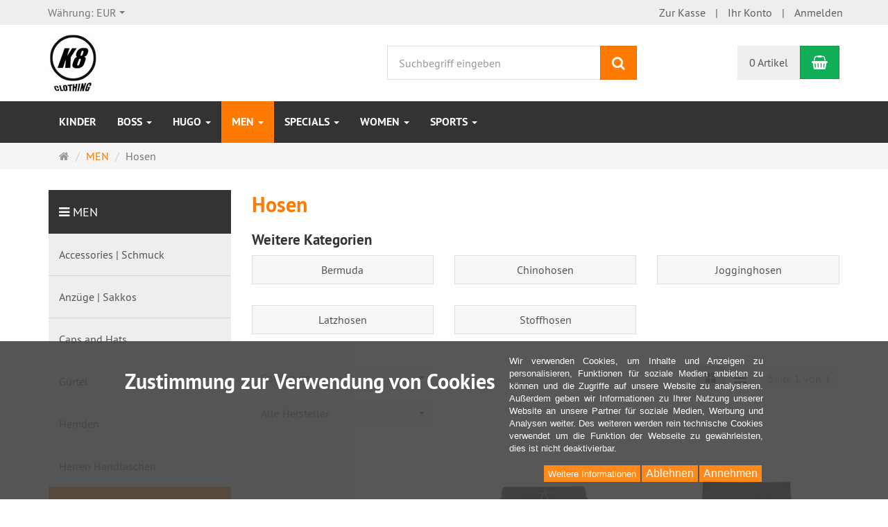

--- FILE ---
content_type: text/html; charset=utf-8
request_url: https://www.k8-clothing.com/de/men/hosen
body_size: 17351
content:
<!DOCTYPE html>
<html lang="de">
<head>
<meta http-equiv="Content-Type" content="text/html; charset=utf-8" />
<base href="https://www.k8-clothing.com/" />
<title>Hosen</title>
<link rel="canonical" href="https://www.k8-clothing.com/de/men/hosen" />
<meta name="robots" content="index,follow" />
<meta name="generator" content="xt:Commerce 6.2.2" />

<meta http-equiv="X-UA-Compatible" content="IE=edge" />
<meta name="viewport" content="width=device-width, initial-scale=1, maximum-scale=1, user-scalable=no">
<script > 

const getUrl = window.location;
const baseUri = '/';
const baseUrl = getUrl.protocol + "//" + 'www.k8-clothing.com/';

window.XT = {
    baseUrl: baseUrl,
    baseUri: baseUri,
    language:  'de',
        page : {
            page_name : 'categorie'
            },
        version : {
            type: 'FREE',
            version : '6.2.2'
        }
};

</script>

<!-- HTML5 shiv IE8 support of HTML5 elements -->
<!--[if lt IE 9]>
<script  src="templates/xt_responsive/components/html5shiv/dist/html5shiv.min.js"></script>
<![endif]-->

<!-- jQuery independent load -->
<script  src="templates/xt_responsive/components/jquery/dist/jquery.min.js"></script>
<link rel="stylesheet" type="text/css" href="https://www.k8-clothing.com/templates/xt_responsive/css/Template.css?9b988d1d88bc3b7aee4268d2ac19d77b" />
<link rel="stylesheet" type="text/css" href="https://www.k8-clothing.com/templates/xt_responsive/components/eonasdan-bootstrap-datetimepicker/build/css/bootstrap-datetimepicker.min.css?367add3f2f92932e5faad47e37d95883" />
<link rel="stylesheet" type="text/css" href="https://www.k8-clothing.com/templates/xt_responsive/components/lightgallery/dist/css/lightgallery.min.css?06016051381d7af2afa15021f60e4c31" />
<link rel="stylesheet" type="text/css" href="https://www.k8-clothing.com/templates/xt_responsive/components/lightgallery/dist/css/lg-transitions.min.css?06016051381d7af2afa15021f60e4c31" />
<link rel="stylesheet" type="text/css" href="https://www.k8-clothing.com/templates/xt_responsive/components/OwlCarousel/owl-carousel/owl.carousel.min.css?a2a75cb4d27a9b6e30469bcdea92985d" />
<link rel="stylesheet" type="text/css" href="https://www.k8-clothing.com/templates/xt_responsive/components/OwlCarousel/owl-carousel/owl.transitions.min.css?a2a75cb4d27a9b6e30469bcdea92985d" />
<link rel="stylesheet" type="text/css" href="https://www.k8-clothing.com/templates/xt_responsive/components/OwlCarousel/owl-carousel/owl.theme.min.css?a2a75cb4d27a9b6e30469bcdea92985d" />
<link rel="stylesheet" type="text/css" href="https://www.k8-clothing.com/templates/xt_responsive/components/slideshow/slideshow.min.css?72d192fcd5d4ed70670212fe023fe5b6" />
<link rel="stylesheet" type="text/css" href="https://www.k8-clothing.com/templates/xt_responsive/css/stylesheet.css?9b988d1d88bc3b7aee4268d2ac19d77b" />
<link rel="stylesheet" type="text/css" href="https://www.k8-clothing.com/plugins/coe_shipping_labels_pro/css/cslp_frontend_xt5.css?fd75e29dbdca2baaec470977b075c667" />
<link rel="stylesheet" type="text/css" href="https://www.k8-clothing.com/plugins/xt_master_slave/css/master_slave.css?a19057118045f0f42270d471f27745df" />
<link rel="stylesheet" type="text/css" href="https://www.k8-clothing.com/plugins/xt_cookie_consent/css/xt_cookie_consent.css?cf34049191a2420dd3328e692a3a7ce0" />
<script src="https://www.k8-clothing.com/plugins/xt_klarna_kco/javascript/jquery-bindWithDelay.js"></script>
<script src="https://www.k8-clothing.com/plugins/xt_klarna_kco/javascript/jquery-delayedTextfield.js"></script>
<script src="https://www.k8-clothing.com/plugins/xt_klarna_kco/javascript/klarna_kco.js"></script>

<script type="application/ld+json">
{
    "@context": "https://schema.org/",
    "@type": "BreadcrumbList",
    "name": "Breadcrump navigation",
    "itemListElement": [
        {
            "@type": "ListItem",
            "position": 1,
            "name": "Startseite",
            "item": "https://www.k8-clothing.com/"
        },
        {
            "@type": "ListItem",
            "position": 2,
            "name": "MEN",
            "item": "https://www.k8-clothing.com/de/MEN"
        },
        {
            "@type": "ListItem",
            "position": 3,
            "name": "Hosen",
            "item": "https://www.k8-clothing.com/de/men/hosen"
        }
    ]
}
</script>
<link rel="shortcut icon" href="https://www.k8-clothing.com/media/logo/favicon.ico" type="image/x-icon" />
<link rel="icon" href="https://www.k8-clothing.com/media/logo/favicon.png" type="image/png" />
<link rel="alternate" hreflang="de" href="https://www.k8-clothing.com/de/men/hosen" />
<link rel="alternate" hreflang="x-default" href="https://www.k8-clothing.com/de/men/hosen" />
</head>
<body ><div class="loader_white" id="loader_white"></div><div class="cart_ajax_box" id ="cart_ajax_box" ></div>


<!-- Respond.js IE8 support of media queries -->
<!--[if lt IE 9]>
<script type="text/javascript" src="templates/xt_responsive_k8shop/components/Respond/dest/respond.min.js"></script>
<![endif]-->

<div id="xtAlertAndHide" class="alert" style="display:none">
    <button type="button" class="close" data-dismiss="alert">x</button>
    <p id="xtAlertAndHideMsg">...</p>
</div>

<div id="site-wrap" class="categorie-wrap subpage-wrap hosen-action-wrap">
    
        <header id="header">
            <div class="meta-navigation">
                <div class="container clearfix">
                    <ul class="meta list-inline pull-left hidden-xs pull-left">
                        
                        <li></li>
                        <li>	<div class="currency">
		<p class="headline">Währung</p>
		<form name="currency6" method="post" >		<input type="hidden" name="action" value="change_currency" id="action7"  />

		        <select name="new_currency" onchange="this.form.submit();" class="show-tick form-control">
                            <option data-content="<span class='option-title'>Währung: </span>EUR" value="EUR" selected="selected">EUR</option>
                            <option data-content="<span class='option-title'>Währung: </span>GBP" value="GBP">GBP</option>
                    </select>
		</form>
	</div><!-- #box-currency -->
</li>
                        
                    </ul>
                    <ul class="user list-inline pull-right">
                        
                        <li><a href="https://www.k8-clothing.com/de/cart">Zur Kasse</a></li>                                                    <li><a href="https://www.k8-clothing.com/de/customer">Ihr Konto</a></li>
                                                            <li><a href="https://www.k8-clothing.com/de/customer/login" data-toggle="modal" data-target="#loginModal" data-remote="false">Anmelden</a></li>
                                                                            
                    </ul>
                </div>
            </div><!-- .meta-navigation -->
            <div class="header-top">
                <div class="container">
                    <div class="row text-center-xs">
                        <div class="col col-sm-4 col-md-5 col-logo">
                            <div class="inner branding">
                                <p class="logo">
                                    <a href="https://www.k8-clothing.com/" class="text-muted" title="K8-clothing">
                                        <img class="img-responsive" src="media/logo/k8w2.gif" alt="K8-clothing" />
                                    </a>
                                </p>
                                                            </div>
                        </div>
                        <div class="col col-sm-4 hidden-xs">
                            <div class="inner top-search hidden-sm">
                                <div class="box-search">
    <form class="search-box-form" name="search_box8" action="https://www.k8-clothing.com/de/search?cat=165" method="get" >
        <input type="hidden" name="page" value="search" id="page9"  />
        <input type="hidden" name="page_action" value="query" id="page_action10"  />
        <input type="hidden" name="desc" value="on" id="desc11"  />
        <input type="hidden" name="sdesc" value="on" id="sdesc12"  />
        <div class="input-group">
            <input type="text" name="keywords" class="form-control keywords" value="" placeholder="Suchbegriff eingeben" />
            <span class="input-group-btn">
                <button type="submit" class="submit-button btn btn-primary" title="Suchen" data-toggle="tooltip" data-placement="auto">
                    <i class="fa fa-search"></i>
                    <span class="sr-only">Suchen</span>
                </button>
            </span>
        </div>
    </form>
</div>
                            </div>
                        </div>
                        <div class="col col-sm-4 col-md-3 hidden-xs">
                            <div class="inner top-cart text-right">
                                    <div class="box-cart">
        <div class="inner btn-group" role="group" aria-label="Warenkorb">
                            <a href="https://www.k8-clothing.com/de/cart" class="btn btn-default btn-left hidden-xs">
                    0 Artikel
                </a>
                <a href="https://www.k8-clothing.com/de/cart" class="btn btn-cart btn-left visible-xs">
                    0 Artikel
                </a>
                        <a href="https://www.k8-clothing.com/de/cart" class="btn btn-cart btn-right" title="Warenkorb" data-toggle="tooltip" data-placement="auto">
                <i class="fa fa-shopping-basket"></i>
                <span class="sr-only">Warenkorb</span>
            </a>
        </div>
    </div>

                            </div>
                        </div>
                    </div>
                </div>
            </div><!-- .header-top -->
            <div class="main-navigation navbar navbar-default" role="navigation">
                <div class="container">
                    <div class="navbar-header">
                        <button type="button" class="navbar-toggle" data-toggle="collapse" data-target="#header .main-navigation .navbar-collapse">
                            <span class="sr-only">Navigation</span>
                            <span class="burger pull-left">
                                <span class="icon-bar"></span>
                                <span class="icon-bar"></span>
                                <span class="icon-bar"></span>
                            </span>
                            <span class="caret pull-left"></span>
                        </button>
                        <div class="navbar-search visible-float-breakpoint">
                            <div class="box-search">
    <form class="search-box-form" name="search_box13" action="https://www.k8-clothing.com/de/search?cat=165" method="get" >
        <input type="hidden" name="page" value="search" id="page14"  />
        <input type="hidden" name="page_action" value="query" id="page_action15"  />
        <input type="hidden" name="desc" value="on" id="desc16"  />
        <input type="hidden" name="sdesc" value="on" id="sdesc17"  />
        <div class="input-group">
            <input type="text" name="keywords" class="form-control keywords" value="" placeholder="Suchbegriff eingeben" />
            <span class="input-group-btn">
                <button type="submit" class="submit-button btn btn-primary" title="Suchen" data-toggle="tooltip" data-placement="auto">
                    <i class="fa fa-search"></i>
                    <span class="sr-only">Suchen</span>
                </button>
            </span>
        </div>
    </form>
</div>
                        </div>
                    </div>
                    <div class="navbar-collapse collapse">
                            
        <ul class="nav navbar-nav">
                            <li id="cid-89" class="level-1 lang-de first">
                    <a class="dropdown-toggle" href="https://www.k8-clothing.com/de/kinder">
                        Kinder
                                            </a>
                                    </li>
                            <li id="cid-65" class="level-1 lang-de dropdown mega-dropdown">
                    <a class="dropdown-toggle" href="https://www.k8-clothing.com/de/boss" data-toggle="dropdown">
                        BOSS
                        <b class="caret"></b>                    </a>
                                            <ul class="dropdown-menu">
                                                                                                <li class="level-2">
                                        <a href="https://www.k8-clothing.com/de/boss/athleisure" class="title">ATHLEISURE</a>
                                                                                    <ul>
                                                                                                    <li class="level-3">
                                                        <a href="https://www.k8-clothing.com/de/boss/athleisure/men">MEN</a>
                                                    </li>
                                                                                                    <li class="level-3">
                                                        <a href="https://www.k8-clothing.com/de/boss/athleisure/women">WOMEN</a>
                                                    </li>
                                                                                            </ul>
                                                                            </li>
                                                                                                                                <li class="level-2">
                                        <a href="https://www.k8-clothing.com/de/boss/business" class="title">BUSINESS</a>
                                                                                    <ul>
                                                                                                    <li class="level-3">
                                                        <a href="https://www.k8-clothing.com/de/boss/business/men">MEN</a>
                                                    </li>
                                                                                                    <li class="level-3">
                                                        <a href="https://www.k8-clothing.com/de/boss/business/women">WOMEN</a>
                                                    </li>
                                                                                            </ul>
                                                                            </li>
                                                                                                                                <li class="level-2">
                                        <a href="https://www.k8-clothing.com/de/boss/casual" class="title">CASUAL</a>
                                                                                    <ul>
                                                                                                    <li class="level-3">
                                                        <a href="https://www.k8-clothing.com/de/boss/casual/men">MEN</a>
                                                    </li>
                                                                                                    <li class="level-3">
                                                        <a href="https://www.k8-clothing.com/de/boss/casual/women">WOMEN</a>
                                                    </li>
                                                                                            </ul>
                                                                            </li>
                                                                                        <li class="static divider hidden-float-breakpoint"></li>
                            <li class="static">
                                <a class="dropdown-header" href="https://www.k8-clothing.com/de/boss">
                                    <i class="fa fa-caret-right"></i>&nbsp;
                                    Mehr Details:&nbsp;
                                    <span class="text-uppercase text-primary">BOSS</span>
                                </a>
                            </li>
                        </ul>
                                    </li>
                            <li id="cid-66" class="level-1 lang-de dropdown mega-dropdown">
                    <a class="dropdown-toggle" href="https://www.k8-clothing.com/de/hugo" data-toggle="dropdown">
                        HUGO
                        <b class="caret"></b>                    </a>
                                            <ul class="dropdown-menu">
                                                                                                <li class="level-2">
                                        <a href="https://www.k8-clothing.com/de/hugo/business" class="title">BUSINESS</a>
                                                                                    <ul>
                                                                                                    <li class="level-3">
                                                        <a href="https://www.k8-clothing.com/de/hugo/business/men">MEN</a>
                                                    </li>
                                                                                                    <li class="level-3">
                                                        <a href="https://www.k8-clothing.com/de/hugo/business/women">WOMEN</a>
                                                    </li>
                                                                                            </ul>
                                                                            </li>
                                                                                                                                <li class="level-2">
                                        <a href="https://www.k8-clothing.com/de/hugo/casual" class="title">CASUAL</a>
                                                                                    <ul>
                                                                                                    <li class="level-3">
                                                        <a href="https://www.k8-clothing.com/de/hugo/casual/men">MEN</a>
                                                    </li>
                                                                                                    <li class="level-3">
                                                        <a href="https://www.k8-clothing.com/de/hugo/casual/women">WOMEN</a>
                                                    </li>
                                                                                            </ul>
                                                                            </li>
                                                                                        <li class="static divider hidden-float-breakpoint"></li>
                            <li class="static">
                                <a class="dropdown-header" href="https://www.k8-clothing.com/de/hugo">
                                    <i class="fa fa-caret-right"></i>&nbsp;
                                    Mehr Details:&nbsp;
                                    <span class="text-uppercase text-primary">HUGO</span>
                                </a>
                            </li>
                        </ul>
                                    </li>
                            <li id="cid-3" class="level-1 lang-de active current dropdown mega-dropdown">
                    <a class="dropdown-toggle" href="https://www.k8-clothing.com/de/MEN" data-toggle="dropdown">
                        MEN
                        <b class="caret"></b>                    </a>
                                            <ul class="dropdown-menu">
                                                                                                <li class="level-2">
                                        <a href="https://www.k8-clothing.com/de/MEN/Accessories-Schmuck1" class="title">Accessories | Schmuck</a>
                                                                                    <ul>
                                                                                                    <li class="level-3">
                                                        <a href="https://www.k8-clothing.com/de/men/accessories-schmuck1/hosentraeger">Hosenträger</a>
                                                    </li>
                                                                                            </ul>
                                                                            </li>
                                                                                                                                <li class="level-2">
                                        <a href="https://www.k8-clothing.com/de/MEN/Anzuege-Sakkos" class="title">Anzüge | Sakkos</a>
                                                                                    <ul>
                                                                                                    <li class="level-3">
                                                        <a href="https://www.k8-clothing.com/de/men/anzuege-sakkos/anzuege">Anzüge</a>
                                                    </li>
                                                                                                    <li class="level-3">
                                                        <a href="https://www.k8-clothing.com/de/men/anzuege-sakkos/anzughosen">Anzughosen</a>
                                                    </li>
                                                                                                    <li class="level-3">
                                                        <a href="https://www.k8-clothing.com/de/men/anzuege-sakkos/anzugjacken">Anzugjacken</a>
                                                    </li>
                                                                                                    <li class="level-3">
                                                        <a href="https://www.k8-clothing.com/de/men/anzuege-sakkos/sakkos">Sakkos</a>
                                                    </li>
                                                                                            </ul>
                                                                            </li>
                                                                                                                                <li class="level-2">
                                        <a href="https://www.k8-clothing.com/de/MEN/Caps-and-Hats" class="title">Caps and Hats</a>
                                                                                    <ul>
                                                                                                    <li class="level-3">
                                                        <a href="https://www.k8-clothing.com/de/men/caps-and-hats/baseballmuetzen">Baseball Caps</a>
                                                    </li>
                                                                                                    <li class="level-3">
                                                        <a href="https://www.k8-clothing.com/de/men/caps-and-hats/baskenmuetzen-barette">Baskenmützen &amp; Barette</a>
                                                    </li>
                                                                                                    <li class="level-3">
                                                        <a href="https://www.k8-clothing.com/de/men/caps-and-hats/strickmuetzen">Strickmützen</a>
                                                    </li>
                                                                                            </ul>
                                                                            </li>
                                                                                                                                <li class="level-2">
                                        <a href="https://www.k8-clothing.com/de/MEN/Guertel" class="title">Gürtel</a>
                                                                                    <ul>
                                                                                                    <li class="level-3">
                                                        <a href="https://www.k8-clothing.com/de/men/guertel/guertelschnallen">Gürtelschnallen</a>
                                                    </li>
                                                                                            </ul>
                                                                            </li>
                                                                                                                                <li class="level-2">
                                        <a href="https://www.k8-clothing.com/de/MEN/Hemden-Knitwear" class="title">Hemden </a>
                                                                                    <ul>
                                                                                                    <li class="level-3">
                                                        <a href="https://www.k8-clothing.com/de/men/hemden-knitwear/businesshemden">Businesshemden</a>
                                                    </li>
                                                                                                    <li class="level-3">
                                                        <a href="https://www.k8-clothing.com/de/men/hemden-knitwear/freizeithemden">Freizeithemden</a>
                                                    </li>
                                                                                                    <li class="level-3">
                                                        <a href="https://www.k8-clothing.com/de/men/hemden-knitwear/kurzarm-hemd">Kurzarm Hemden</a>
                                                    </li>
                                                                                            </ul>
                                                                            </li>
                                                                                                                                <li class="level-2">
                                        <a href="https://www.k8-clothing.com/de/men/herren-handtaschen" class="title">Herren Handtaschen</a>
                                                                                    <ul>
                                                                                                    <li class="level-3">
                                                        <a href="https://www.k8-clothing.com/de/men/herren-handtaschen/ausweis-kartenhuellen">Ausweis- &amp; Kartenhüllen</a>
                                                    </li>
                                                                                                    <li class="level-3">
                                                        <a href="https://www.k8-clothing.com/de/men/herren-handtaschen/geldboersen">Geldbörsen</a>
                                                    </li>
                                                                                                    <li class="level-3">
                                                        <a href="https://www.k8-clothing.com/de/men/herren-handtaschen/rucksaecke1">Gürteltasche</a>
                                                    </li>
                                                                                                    <li class="level-3">
                                                        <a href="https://www.k8-clothing.com/de/men/herren-handtaschen/muenzboersen">Münzbörsen</a>
                                                    </li>
                                                                                                    <li class="level-3">
                                                        <a href="https://www.k8-clothing.com/de/men/herren-handtaschen/reportertasche">Reportertasche</a>
                                                    </li>
                                                                                                    <li class="level-3">
                                                        <a href="https://www.k8-clothing.com/de/men/herren-handtaschen/rucksaecke">Rucksäcke</a>
                                                    </li>
                                                                                                    <li class="level-3">
                                                        <a href="https://www.k8-clothing.com/de/men/herren-handtaschen/umhaengetsche">Umhängetasche</a>
                                                    </li>
                                                                                            </ul>
                                                                            </li>
                                                                                                                                <li class="level-2">
                                        <a href="https://www.k8-clothing.com/de/men/hosen" class="title">Hosen</a>
                                                                                    <ul>
                                                                                                    <li class="level-3">
                                                        <a href="https://www.k8-clothing.com/de/men/hosen/bermuda">Bermuda</a>
                                                    </li>
                                                                                                    <li class="level-3">
                                                        <a href="https://www.k8-clothing.com/de/men/hosen/chinohosen">Chinohosen</a>
                                                    </li>
                                                                                                    <li class="level-3">
                                                        <a href="https://www.k8-clothing.com/de/men/hosen/joggighosen">Jogginghosen</a>
                                                    </li>
                                                                                                    <li class="level-3">
                                                        <a href="https://www.k8-clothing.com/de/men/hosen/latzhosen">Latzhosen</a>
                                                    </li>
                                                                                                    <li class="level-3">
                                                        <a href="https://www.k8-clothing.com/de/men/hosen/stoffhosen">Stoffhosen</a>
                                                    </li>
                                                                                            </ul>
                                                                            </li>
                                                                                                                                <li class="level-2">
                                        <a href="https://www.k8-clothing.com/de/MEN/Jacken-Maentel-Westen" class="title">Jacken | Mäntel | Westen</a>
                                                                                    <ul>
                                                                                                    <li class="level-3">
                                                        <a href="https://www.k8-clothing.com/de/men/jacken-maentel-westen/jacken">Jacken</a>
                                                    </li>
                                                                                                    <li class="level-3">
                                                        <a href="https://www.k8-clothing.com/de/men/jacken-maentel-westen/maentel">Mäntel</a>
                                                    </li>
                                                                                                    <li class="level-3">
                                                        <a href="https://www.k8-clothing.com/de/men/jacken-maentel-westen/regenjacken-maentel">Regenjacken &amp; -mäntel</a>
                                                    </li>
                                                                                                    <li class="level-3">
                                                        <a href="https://www.k8-clothing.com/de/men/jacken-maentel-westen/westen">Westen</a>
                                                    </li>
                                                                                            </ul>
                                                                            </li>
                                                                                                                                <li class="level-2">
                                        <a href="https://www.k8-clothing.com/de/MEN/Hosen-Jeans-Bermudas" class="title">Jeanshosen</a>
                                                                                    <ul>
                                                                                                    <li class="level-3">
                                                        <a href="https://www.k8-clothing.com/de/men/hosen-jeans-bermudas/jeansbermuda">Jeansbermuda</a>
                                                    </li>
                                                                                            </ul>
                                                                            </li>
                                                                                                                                <li class="level-2">
                                        <a href="https://www.k8-clothing.com/de/MEN/Krawatten-Tuecher" class="title">Krawatten | Tücher</a>
                                                                                    <ul>
                                                                                                    <li class="level-3">
                                                        <a href="https://www.k8-clothing.com/de/men/krawatten-tuecher/fliegen">Fliegen</a>
                                                    </li>
                                                                                                    <li class="level-3">
                                                        <a href="https://www.k8-clothing.com/de/men/krawatten-tuecher/krawatten">Krawatten</a>
                                                    </li>
                                                                                                    <li class="level-3">
                                                        <a href="https://www.k8-clothing.com/de/men/krawatten-tuecher/sets">Sets</a>
                                                    </li>
                                                                                            </ul>
                                                                            </li>
                                                                                                                                <li class="level-2">
                                        <a href="https://www.k8-clothing.com/de/MEN/Poloshirts" class="title">Poloshirts</a>
                                                                                    <ul>
                                                                                                    <li class="level-3">
                                                        <a href="https://www.k8-clothing.com/de/men/poloshirts/kurzarm-polo">Kurzarm Polo</a>
                                                    </li>
                                                                                                    <li class="level-3">
                                                        <a href="https://www.k8-clothing.com/de/men/poloshirts/langarm-polo">Langarm Polo</a>
                                                    </li>
                                                                                            </ul>
                                                                            </li>
                                                                                                                                <li class="level-2">
                                        <a href="https://www.k8-clothing.com/de/men/pullover-strickjacken" class="title">Pullover &amp; Strickjacken</a>
                                                                                    <ul>
                                                                                                    <li class="level-3">
                                                        <a href="https://www.k8-clothing.com/de/men/pullover-strickjacken/pullover">Pullover</a>
                                                    </li>
                                                                                                    <li class="level-3">
                                                        <a href="https://www.k8-clothing.com/de/men/pullover-strickjacken/pullunder-strickwesten">Pullunder &amp; Strickwesten</a>
                                                    </li>
                                                                                                    <li class="level-3">
                                                        <a href="https://www.k8-clothing.com/de/men/pullover-strickjacken/rollkragenpullover">Rollkragenpullover</a>
                                                    </li>
                                                                                                    <li class="level-3">
                                                        <a href="https://www.k8-clothing.com/de/men/pullover-strickjacken/strickjacke">Strickjacke</a>
                                                    </li>
                                                                                                    <li class="level-3">
                                                        <a href="https://www.k8-clothing.com/de/men/pullover-strickjacken/strickjacken">Strickjacken</a>
                                                    </li>
                                                                                                    <li class="level-3">
                                                        <a href="https://www.k8-clothing.com/de/men/pullover-strickjacken/v-ausschnitt">V-Ausschnitt</a>
                                                    </li>
                                                                                            </ul>
                                                                            </li>
                                                                                                                                <li class="level-2">
                                        <a href="https://www.k8-clothing.com/de/MEN/Schals-Muetzen-Handschuhe" class="title">Schals | Mützen Handschuhe</a>
                                                                                    <ul>
                                                                                                    <li class="level-3">
                                                        <a href="https://www.k8-clothing.com/de/men/schals-muetzen-handschuhe/muetze-schal-handschuh-sets">Mütze, Schal &amp; Handschuh-Sets</a>
                                                    </li>
                                                                                            </ul>
                                                                            </li>
                                                                                                                                <li class="level-2">
                                        <a href="https://www.k8-clothing.com/de/MEN/Schuhe" class="title">Schuhe</a>
                                                                                    <ul>
                                                                                                    <li class="level-3">
                                                        <a href="https://www.k8-clothing.com/de/men/schuhe/badelatschen">BADELATSCHEN </a>
                                                    </li>
                                                                                                    <li class="level-3">
                                                        <a href="https://www.k8-clothing.com/de/men/schuhe/flip-flops">FLIP FLOPS </a>
                                                    </li>
                                                                                                    <li class="level-3">
                                                        <a href="https://www.k8-clothing.com/de/men/schuhe/freizeit-hemd">FREIZEIT HEMD </a>
                                                    </li>
                                                                                                    <li class="level-3">
                                                        <a href="https://www.k8-clothing.com/de/men/schuhe/sneaker">Sneaker</a>
                                                    </li>
                                                                                            </ul>
                                                                            </li>
                                                                                                                                <li class="level-2">
                                        <a href="https://www.k8-clothing.com/de/men/socken" class="title">Socken</a>
                                                                            </li>
                                                                                                                                <li class="level-2">
                                        <a href="https://www.k8-clothing.com/de/MEN/Specials" class="title">Specials</a>
                                                                            </li>
                                                                                                                                <li class="level-2">
                                        <a href="https://www.k8-clothing.com/de/MEN/Sweatshirts-Pullovers" class="title">Sweatshirts </a>
                                                                                    <ul>
                                                                                                    <li class="level-3">
                                                        <a href="https://www.k8-clothing.com/de/men/sweatshirts-pullovers/kaputzenjacke">Kaputzenjacke</a>
                                                    </li>
                                                                                                    <li class="level-3">
                                                        <a href="https://www.k8-clothing.com/de/men/sweatshirts-pullovers/kapuzenpullover">Kapuzenpullover</a>
                                                    </li>
                                                                                                    <li class="level-3">
                                                        <a href="https://www.k8-clothing.com/de/men/sweatshirts-pullovers/sweatjacke">Sweatjacke</a>
                                                    </li>
                                                                                            </ul>
                                                                            </li>
                                                                                                                                <li class="level-2">
                                        <a href="https://www.k8-clothing.com/de/MEN/T-Shirts" class="title">T-Shirts</a>
                                                                                    <ul>
                                                                                                    <li class="level-3">
                                                        <a href="https://www.k8-clothing.com/de/men/t-shirts/langarmshirts">Langarmshirts</a>
                                                    </li>
                                                                                                    <li class="level-3">
                                                        <a href="https://www.k8-clothing.com/de/men/t-shirts/tops">Tops</a>
                                                    </li>
                                                                                            </ul>
                                                                            </li>
                                                                                                                                <li class="level-2">
                                        <a href="https://www.k8-clothing.com/de/MEN/Waesche-Bademode" class="title">Wäsche | Bademode</a>
                                                                                    <ul>
                                                                                                    <li class="level-3">
                                                        <a href="https://www.k8-clothing.com/de/men/waesche-bademode/badehosen">Badehosen</a>
                                                    </li>
                                                                                                    <li class="level-3">
                                                        <a href="https://www.k8-clothing.com/de/men/waesche-bademode/badeshorts">Badeshorts</a>
                                                    </li>
                                                                                                    <li class="level-3">
                                                        <a href="https://www.k8-clothing.com/de/men/waesche-bademode/top">Top</a>
                                                    </li>
                                                                                            </ul>
                                                                            </li>
                                                                                        <li class="static divider hidden-float-breakpoint"></li>
                            <li class="static">
                                <a class="dropdown-header" href="https://www.k8-clothing.com/de/MEN">
                                    <i class="fa fa-caret-right"></i>&nbsp;
                                    Mehr Details:&nbsp;
                                    <span class="text-uppercase text-primary">MEN</span>
                                </a>
                            </li>
                        </ul>
                                    </li>
                            <li id="cid-36" class="level-1 lang-de dropdown mega-dropdown">
                    <a class="dropdown-toggle" href="https://www.k8-clothing.com/de/Specials" data-toggle="dropdown">
                        Specials
                        <b class="caret"></b>                    </a>
                                            <ul class="dropdown-menu">
                                                                                                <li class="level-2">
                                        <a href="https://www.k8-clothing.com/de/Specials/Watches-/-Uhren" class="title">Watches / Uhren</a>
                                                                            </li>
                                                                                        <li class="static divider hidden-float-breakpoint"></li>
                            <li class="static">
                                <a class="dropdown-header" href="https://www.k8-clothing.com/de/Specials">
                                    <i class="fa fa-caret-right"></i>&nbsp;
                                    Mehr Details:&nbsp;
                                    <span class="text-uppercase text-primary">Specials</span>
                                </a>
                            </li>
                        </ul>
                                    </li>
                            <li id="cid-4" class="level-1 lang-de dropdown mega-dropdown">
                    <a class="dropdown-toggle" href="https://www.k8-clothing.com/de/WOMEN" data-toggle="dropdown">
                        WOMEN
                        <b class="caret"></b>                    </a>
                                            <ul class="dropdown-menu">
                                                                                                <li class="level-2">
                                        <a href="https://www.k8-clothing.com/de/women/andere-accessoires" class="title">Andere (Accessoires)</a>
                                                                                    <ul>
                                                                                                    <li class="level-3">
                                                        <a href="https://www.k8-clothing.com/de/women/andere-accessoires/andere-brillen-sonnenbrillen-zubehoer">Andere (Brillen, Sonnenbrillen &amp; Zubehör)</a>
                                                    </li>
                                                                                                    <li class="level-3">
                                                        <a href="https://www.k8-clothing.com/de/women/andere-accessoires/andere-schals-tuecher">Andere (Schals &amp; Tücher)</a>
                                                    </li>
                                                                                                    <li class="level-3">
                                                        <a href="https://www.k8-clothing.com/de/women/andere-accessoires/armbanduhren">Armbanduhren</a>
                                                    </li>
                                                                                                    <li class="level-3">
                                                        <a href="https://www.k8-clothing.com/de/women/andere-accessoires/armwaermer-muffs">Armwärmer &amp; Muffs</a>
                                                    </li>
                                                                                                    <li class="level-3">
                                                        <a href="https://www.k8-clothing.com/de/women/andere-accessoires/geldboersen-ausweis-kartenhuellen">Geldbörsen, Ausweis- &amp; Kartenhüllen</a>
                                                    </li>
                                                                                                    <li class="level-3">
                                                        <a href="https://www.k8-clothing.com/de/women/andere-accessoires/handschuhe-faeustlinge">Handschuhe &amp; Fäustlinge</a>
                                                    </li>
                                                                                                    <li class="level-3">
                                                        <a href="https://www.k8-clothing.com/de/women/andere-accessoires/hosentraeger">Hosenträger</a>
                                                    </li>
                                                                                            </ul>
                                                                            </li>
                                                                                                                                <li class="level-2">
                                        <a href="https://www.k8-clothing.com/de/WOMEN/Anzuege-Blazer" class="title">Anzüge | Blazer</a>
                                                                                    <ul>
                                                                                                    <li class="level-3">
                                                        <a href="https://www.k8-clothing.com/de/women/anzuege-blazer/blazer">Blazer</a>
                                                    </li>
                                                                                            </ul>
                                                                            </li>
                                                                                                                                <li class="level-2">
                                        <a href="https://www.k8-clothing.com/de/WOMEN/Caps-and-Hats" class="title">Caps and Hats</a>
                                                                                    <ul>
                                                                                                    <li class="level-3">
                                                        <a href="https://www.k8-clothing.com/de/women/caps-and-hats/baseball-caps">Baseball Caps</a>
                                                    </li>
                                                                                                    <li class="level-3">
                                                        <a href="https://www.k8-clothing.com/de/women/caps-and-hats/baskenmuetzen-barette">Baskenmützen &amp; Barette</a>
                                                    </li>
                                                                                                    <li class="level-3">
                                                        <a href="https://www.k8-clothing.com/de/women/caps-and-hats/strickmuetzen">Strickmützen</a>
                                                    </li>
                                                                                            </ul>
                                                                            </li>
                                                                                                                                <li class="level-2">
                                        <a href="https://www.k8-clothing.com/de/women/damenschuhe" class="title">Damenschuhe</a>
                                                                                    <ul>
                                                                                                    <li class="level-3">
                                                        <a href="https://www.k8-clothing.com/de/women/damenschuhe/hausschuhe">Hausschuhe</a>
                                                    </li>
                                                                                                    <li class="level-3">
                                                        <a href="https://www.k8-clothing.com/de/women/damenschuhe/sandalen-slides">Sandalen &amp; Slides</a>
                                                    </li>
                                                                                                    <li class="level-3">
                                                        <a href="https://www.k8-clothing.com/de/women/damenschuhe/sneaker-sportschuhe">Sneaker &amp; Sportschuhe</a>
                                                    </li>
                                                                                                    <li class="level-3">
                                                        <a href="https://www.k8-clothing.com/de/women/damenschuhe/stiefel">Stiefel</a>
                                                    </li>
                                                                                            </ul>
                                                                            </li>
                                                                                                                                <li class="level-2">
                                        <a href="https://www.k8-clothing.com/de/WOMEN/Dessous" class="title">Dessous &amp; Unterwäsche</a>
                                                                                    <ul>
                                                                                                    <li class="level-3">
                                                        <a href="https://www.k8-clothing.com/de/women/dessous/dessous-sets">Dessous-Sets</a>
                                                    </li>
                                                                                                    <li class="level-3">
                                                        <a href="https://www.k8-clothing.com/de/women/dessous/shapewear">Shapewear</a>
                                                    </li>
                                                                                                    <li class="level-3">
                                                        <a href="https://www.k8-clothing.com/de/women/dessous/thermounterwaesche">Thermounterwäsche</a>
                                                    </li>
                                                                                                    <li class="level-3">
                                                        <a href="https://www.k8-clothing.com/de/women/dessous/unterhosen">Unterhosen</a>
                                                    </li>
                                                                                            </ul>
                                                                            </li>
                                                                                                                                <li class="level-2">
                                        <a href="https://www.k8-clothing.com/de/WOMEN/Guertel" class="title">Gürtel</a>
                                                                                    <ul>
                                                                                                    <li class="level-3">
                                                        <a href="https://www.k8-clothing.com/de/women/guertel/guertelschnallen">Gürtelschnallen</a>
                                                    </li>
                                                                                            </ul>
                                                                            </li>
                                                                                                                                <li class="level-2">
                                        <a href="https://www.k8-clothing.com/de/WOMEN/Handtaschen-Accessoires" class="title">Handtaschen | Accessoires</a>
                                                                                    <ul>
                                                                                                    <li class="level-3">
                                                        <a href="https://www.k8-clothing.com/de/women/handtaschen-accessoires/clutches">Clutches</a>
                                                    </li>
                                                                                                    <li class="level-3">
                                                        <a href="https://www.k8-clothing.com/de/women/handtaschen-accessoires/geldboersen">Geldbörsen</a>
                                                    </li>
                                                                                                    <li class="level-3">
                                                        <a href="https://www.k8-clothing.com/de/women/handtaschen-accessoires/henkeltaschen">Henkeltaschen</a>
                                                    </li>
                                                                                                    <li class="level-3">
                                                        <a href="https://www.k8-clothing.com/de/women/handtaschen-accessoires/rucksackhandtaschen">Rucksackhandtaschen</a>
                                                    </li>
                                                                                                    <li class="level-3">
                                                        <a href="https://www.k8-clothing.com/de/women/handtaschen-accessoires/schultertaschen">Schultertaschen</a>
                                                    </li>
                                                                                                    <li class="level-3">
                                                        <a href="https://www.k8-clothing.com/de/women/handtaschen-accessoires/shopper">Shopper</a>
                                                    </li>
                                                                                                    <li class="level-3">
                                                        <a href="https://www.k8-clothing.com/de/women/handtaschen-accessoires/umhaengetaschen">Umhängetaschen</a>
                                                    </li>
                                                                                            </ul>
                                                                            </li>
                                                                                                                                <li class="level-2">
                                        <a href="https://www.k8-clothing.com/de/WOMEN/Hosen" class="title">Hosen</a>
                                                                                    <ul>
                                                                                                    <li class="level-3">
                                                        <a href="https://www.k8-clothing.com/de/women/hosen/bermuda">Bermuda </a>
                                                    </li>
                                                                                                    <li class="level-3">
                                                        <a href="https://www.k8-clothing.com/de/women/hosen/chinohosen">Chinohosen</a>
                                                    </li>
                                                                                                    <li class="level-3">
                                                        <a href="https://www.k8-clothing.com/de/women/hosen/jeans">Jeanshosen</a>
                                                    </li>
                                                                                                    <li class="level-3">
                                                        <a href="https://www.k8-clothing.com/de/women/hosen/jogginghosen">Jogginghosen</a>
                                                    </li>
                                                                                                    <li class="level-3">
                                                        <a href="https://www.k8-clothing.com/de/women/hosen/jumpsuits">Jumpsuits</a>
                                                    </li>
                                                                                                    <li class="level-3">
                                                        <a href="https://www.k8-clothing.com/de/women/hosen/latzhosen">Latzhosen</a>
                                                    </li>
                                                                                                    <li class="level-3">
                                                        <a href="https://www.k8-clothing.com/de/women/hosen/stofhosen">Stoffhosen</a>
                                                    </li>
                                                                                            </ul>
                                                                            </li>
                                                                                                                                <li class="level-2">
                                        <a href="https://www.k8-clothing.com/de/WOMEN/Jacken-Maentel-Westen" class="title">Jacken | Mäntel | Westen</a>
                                                                                    <ul>
                                                                                                    <li class="level-3">
                                                        <a href="https://www.k8-clothing.com/de/women/jacken-maentel-westen/andere-jacken-maentel-westen">Andere (Jacken, Mäntel &amp; Westen)</a>
                                                    </li>
                                                                                                    <li class="level-3">
                                                        <a href="https://www.k8-clothing.com/de/women/jacken-maentel-westen/jacken">Jacken</a>
                                                    </li>
                                                                                                    <li class="level-3">
                                                        <a href="https://www.k8-clothing.com/de/women/jacken-maentel-westen/maentel">Mäntel</a>
                                                    </li>
                                                                                                    <li class="level-3">
                                                        <a href="https://www.k8-clothing.com/de/women/jacken-maentel-westen/regenjacken-maentel">Regenjacken &amp; -mäntel</a>
                                                    </li>
                                                                                                    <li class="level-3">
                                                        <a href="https://www.k8-clothing.com/de/women/jacken-maentel-westen/westen">Westen</a>
                                                    </li>
                                                                                            </ul>
                                                                            </li>
                                                                                                                                <li class="level-2">
                                        <a href="https://www.k8-clothing.com/de/WOMEN/Kleider-Roecke" class="title">Kleider | Röcke</a>
                                                                                    <ul>
                                                                                                    <li class="level-3">
                                                        <a href="https://www.k8-clothing.com/de/women/kleider-roecke/abendkleider">Abendkleider</a>
                                                    </li>
                                                                                                    <li class="level-3">
                                                        <a href="https://www.k8-clothing.com/de/women/kleider-roecke/business">Business</a>
                                                    </li>
                                                                                                    <li class="level-3">
                                                        <a href="https://www.k8-clothing.com/de/women/kleider-roecke/cocktail">Cocktail</a>
                                                    </li>
                                                                                                    <li class="level-3">
                                                        <a href="https://www.k8-clothing.com/de/women/kleider-roecke/freizeit">Freizeit</a>
                                                    </li>
                                                                                                    <li class="level-3">
                                                        <a href="https://www.k8-clothing.com/de/women/kleider-roecke/party">Party</a>
                                                    </li>
                                                                                            </ul>
                                                                            </li>
                                                                                                                                <li class="level-2">
                                        <a href="https://www.k8-clothing.com/de/WOMEN/Blusen-Knitwear" class="title">Pullover &amp; Strickjacken</a>
                                                                                    <ul>
                                                                                                    <li class="level-3">
                                                        <a href="https://www.k8-clothing.com/de/women/blusen-knitwear/boleros">Boleros</a>
                                                    </li>
                                                                                                    <li class="level-3">
                                                        <a href="https://www.k8-clothing.com/de/women/blusen-knitwear/kaputzenjacke">Kaputzenjacke</a>
                                                    </li>
                                                                                                    <li class="level-3">
                                                        <a href="https://www.k8-clothing.com/de/women/blusen-knitwear/pullover">Pullover</a>
                                                    </li>
                                                                                                    <li class="level-3">
                                                        <a href="https://www.k8-clothing.com/de/women/blusen-knitwear/pullunder">Pullunder</a>
                                                    </li>
                                                                                                    <li class="level-3">
                                                        <a href="https://www.k8-clothing.com/de/women/blusen-knitwear/rollkragenpullover">Rollkragenpullover</a>
                                                    </li>
                                                                                                    <li class="level-3">
                                                        <a href="https://www.k8-clothing.com/de/women/blusen-knitwear/strick-ponchos-capes">Strick Ponchos &amp; Capes</a>
                                                    </li>
                                                                                                    <li class="level-3">
                                                        <a href="https://www.k8-clothing.com/de/women/blusen-knitwear/strickjacke">Strickjacke</a>
                                                    </li>
                                                                                                    <li class="level-3">
                                                        <a href="https://www.k8-clothing.com/de/women/blusen-knitwear/strickjacken">Strickjacken</a>
                                                    </li>
                                                                                                    <li class="level-3">
                                                        <a href="https://www.k8-clothing.com/de/women/blusen-knitwear/twin-sets">Twin-Sets</a>
                                                    </li>
                                                                                                    <li class="level-3">
                                                        <a href="https://www.k8-clothing.com/de/women/blusen-knitwear/v-ausschnitt">V-Ausschnitt</a>
                                                    </li>
                                                                                            </ul>
                                                                            </li>
                                                                                                                                <li class="level-2">
                                        <a href="https://www.k8-clothing.com/de/WOMEN/Schals-Muetzen" class="title">Schals | Mützen</a>
                                                                                    <ul>
                                                                                                    <li class="level-3">
                                                        <a href="https://www.k8-clothing.com/de/women/schals-muetzen/muetze-schal-handschuh-sets">Mütze, Schal &amp; Handschuh-Sets</a>
                                                    </li>
                                                                                            </ul>
                                                                            </li>
                                                                                                                                <li class="level-2">
                                        <a href="https://www.k8-clothing.com/de/WOMEN/Sweatshirts-Pullovers" class="title">Sweatshirts</a>
                                                                                    <ul>
                                                                                                    <li class="level-3">
                                                        <a href="https://www.k8-clothing.com/de/women/sweatshirts-pullovers/kapuzenpullover">Kapuzenpullover</a>
                                                    </li>
                                                                                                    <li class="level-3">
                                                        <a href="https://www.k8-clothing.com/de/women/sweatshirts-pullovers/sweatjacke">Sweatjacke</a>
                                                    </li>
                                                                                                    <li class="level-3">
                                                        <a href="https://www.k8-clothing.com/de/women/sweatshirts-pullovers/sweatshirts">Sweatshirts</a>
                                                    </li>
                                                                                            </ul>
                                                                            </li>
                                                                                                                                <li class="level-2">
                                        <a href="https://www.k8-clothing.com/de/WOMEN/Shirts-Tops" class="title">Tops, T-Shirts &amp; Blusen</a>
                                                                                    <ul>
                                                                                                    <li class="level-3">
                                                        <a href="https://www.k8-clothing.com/de/women/shirts-tops/blusen-tuniken">Blusen &amp; Tuniken</a>
                                                    </li>
                                                                                                    <li class="level-3">
                                                        <a href="https://www.k8-clothing.com/de/women/shirts-tops/langarmshirts">Langarmshirts</a>
                                                    </li>
                                                                                                    <li class="level-3">
                                                        <a href="https://www.k8-clothing.com/de/women/shirts-tops/poloshirts">Poloshirts</a>
                                                    </li>
                                                                                                    <li class="level-3">
                                                        <a href="https://www.k8-clothing.com/de/women/shirts-tops/t-shirts">T-Shirts</a>
                                                    </li>
                                                                                                    <li class="level-3">
                                                        <a href="https://www.k8-clothing.com/de/women/shirts-tops/tops">Tops</a>
                                                    </li>
                                                                                            </ul>
                                                                            </li>
                                                                                        <li class="static divider hidden-float-breakpoint"></li>
                            <li class="static">
                                <a class="dropdown-header" href="https://www.k8-clothing.com/de/WOMEN">
                                    <i class="fa fa-caret-right"></i>&nbsp;
                                    Mehr Details:&nbsp;
                                    <span class="text-uppercase text-primary">WOMEN</span>
                                </a>
                            </li>
                        </ul>
                                    </li>
                            <li id="cid-37" class="level-1 lang-de last dropdown mega-dropdown">
                    <a class="dropdown-toggle" href="https://www.k8-clothing.com/de/Sports" data-toggle="dropdown">
                        Sports
                        <b class="caret"></b>                    </a>
                                            <ul class="dropdown-menu">
                                                                                                <li class="level-2">
                                        <a href="https://www.k8-clothing.com/de/Sports/Bike-Cycling" class="title">Bike Cycling</a>
                                                                                    <ul>
                                                                                                    <li class="level-3">
                                                        <a href="https://www.k8-clothing.com/de/Sports/Bike-Cycling/Tacho">Tacho</a>
                                                    </li>
                                                                                            </ul>
                                                                            </li>
                                                                                                                                <li class="level-2">
                                        <a href="https://www.k8-clothing.com/de/Sports/Energy" class="title">Energy</a>
                                                                            </li>
                                                                                                                                <li class="level-2">
                                        <a href="https://www.k8-clothing.com/de/Sports/Health-Care" class="title">Health Care</a>
                                                                            </li>
                                                                                                                                <li class="level-2">
                                        <a href="https://www.k8-clothing.com/de/Sports/Laufschuhe" class="title">Laufschuhe</a>
                                                                            </li>
                                                                                                                                <li class="level-2">
                                        <a href="https://www.k8-clothing.com/de/Sports/Mode" class="title">Mode</a>
                                                                            </li>
                                                                                        <li class="static divider hidden-float-breakpoint"></li>
                            <li class="static">
                                <a class="dropdown-header" href="https://www.k8-clothing.com/de/Sports">
                                    <i class="fa fa-caret-right"></i>&nbsp;
                                    Mehr Details:&nbsp;
                                    <span class="text-uppercase text-primary">Sports</span>
                                </a>
                            </li>
                        </ul>
                                    </li>
                    </ul>

    
                    </div>
                </div>
            </div><!-- .main-navigation -->
        </header><!-- #header -->

                    <div class="breadcrumb-container">
                <div class="container">
            <ul class="breadcrumb">
                                        <li class="home"><a href="https://www.k8-clothing.com/" title="Startseite" class="text-muted"><i class="fa fa-home"></i><span class="sr-only">Startseite</span></a></li>
                                                            <li><span><a href="https://www.k8-clothing.com/de/MEN"><span>MEN</span></a></span></li>
                                                            <li class="active" title="Hosen">Hosen</li>
                        </ul>                </div>
            </div>
        
        <noscript>
            <div class="container">
                <div class="alert alert-danger text-center">
                    <p><i class="fa fa-3x fa-exclamation-triangle"></i></p>
                    Um alle Funktionen dieser Website nutzen zu können,<br />sollten Sie <strong>JavaScript in Ihrem Browser aktivieren</strong>.
                </div>
            </div>
        </noscript>

		<div id="navContainer" class="container">
			<ul class="navbar-mega hidden hidden-float-breakpoint with-backdrop-shadow"></ul>
		</div>

		

		        <div id="container" class="container">
            
            <div id="content" class="row">
                <div class="col primary col-sm-8 col-sm-push-4 col-md-9 col-md-push-3">
                    <div class="product-listing product-listing-v1 product-listing-switch">
    <div id="categorie-listing" class="text-word-wrap">

    
		    <h1 class="text-primary">Hosen</h1>
	
	
	    <div class="listing categorie-listing">
                    <p class="h3">Weitere Kategorien</p>
                <div class="row">
                            <div class="col col-xs-6 col-sm-6 col-md-4 col-lg-4">
                    <div class="section text-center">
                                                <p class="title text-word-wrap">
                            <a href="https://www.k8-clothing.com/de/men/hosen/bermuda">Bermuda</a>
                        </p>
                    </div>
                </div><!-- .col -->
                            <div class="col col-xs-6 col-sm-6 col-md-4 col-lg-4">
                    <div class="section text-center">
                                                <p class="title text-word-wrap">
                            <a href="https://www.k8-clothing.com/de/men/hosen/chinohosen">Chinohosen</a>
                        </p>
                    </div>
                </div><!-- .col -->
                            <div class="col col-xs-6 col-sm-6 col-md-4 col-lg-4">
                    <div class="section text-center">
                                                <p class="title text-word-wrap">
                            <a href="https://www.k8-clothing.com/de/men/hosen/joggighosen">Jogginghosen</a>
                        </p>
                    </div>
                </div><!-- .col -->
                            <div class="col col-xs-6 col-sm-6 col-md-4 col-lg-4">
                    <div class="section text-center">
                                                <p class="title text-word-wrap">
                            <a href="https://www.k8-clothing.com/de/men/hosen/latzhosen">Latzhosen</a>
                        </p>
                    </div>
                </div><!-- .col -->
                            <div class="col col-xs-6 col-sm-6 col-md-4 col-lg-4">
                    <div class="section text-center">
                                                <p class="title text-word-wrap">
                            <a href="https://www.k8-clothing.com/de/men/hosen/stoffhosen">Stoffhosen</a>
                        </p>
                    </div>
                </div><!-- .col -->
                    </div>
    </div>

</div><!-- #categorie-listing -->
    
        
                
        
                
        <div class="clearfix"></div>

        <div class="row products-sort-pages top">
                            <div class="col col-md-4 products-sort">
                    <form name="sort_dropdown1" action="https://www.k8-clothing.com/de/categorie" method="get" >
                         <input type="hidden" name="page" value="categorie" id="page2"  />                         <input type="hidden" name="cat" value="165" id="cat3"  />                                                <select class="form-control" name="sorting" onchange="this.form.submit();" id="sorting4" ><option value="" selected="selected" >Sortierung</option><option value="price" >Preis aufsteigend</option><option value="price-desc" >Preis absteigend</option><option value="name" >Name aufsteigend</option><option value="name-desc" >Name absteigend</option><option value="date" >Hinzugefügt aufsteigend</option><option value="date-desc" >Hinzugefügt absteigend</option><option value="products_model" >Art.Nr. aufsteigend</option><option value="products_model-desc" >Art.Nr. absteigend</option></select>
                        
                                                    <select class="form-control" name="filter_id" onchange="this.form.submit();" id="filter_id5" ><option value="" selected="selected" >Alle Hersteller</option><option value="82" >HUGO BOSS</option><option value="32" >HUGO MEN</option></select>
                        

                    </form>
                </div><!-- .products-sort -->
                <div class="col col-md-8 navigation-pages">
                    <div class="btn-toolbar pull-right" role="toolbar">
                                                    <div class="btn-group listing-switch hidden hidden-xs">
    <button class="grid btn btn-default v1" type="button">
        <span class="glyphicon glyphicon glyphicon-th-large"></span>
    </button>
    <button class="list btn btn-default v2" type="button">
        <i class="fa fa-lg fa-bars"></i>
    </button>
</div>
                                                <div class="nav-pages btn-group">
            <button class="btn btn-default one-page" disabled="disabled" type="button">Seite 1 von 1</button>
    </div>

                    </div>
                </div><!-- .navigation-pages -->
                    </div><!-- .products-sort-pages -->
        <div class="clearfix"></div>

        <div class="listing row products">
                            <div class="col col-md-4 col-sm-6 col-1 col-first">

                    <div class="section panel panel-default">
                        
                        <div class="section-body panel-body">
                            <div class="row">
                                <div class="col col-sm-4">
                                    <p class="image text-center">
                                                                                    <a href="https://www.k8-clothing.com/de/hugo-boss-slim-fit-chino-gebuerstetem-elastischem-baumwoll-mix-farbe-blau-448" class="vertical-helper image-link"><img src="https://www.k8-clothing.com/media/images/info/Schino-Slim-50436153dunkelblau448.jpg" class="productImageBorder img-responsive" alt="HUGO BOSS Slim-Fit Chino aus gebürstetem, elastischem Baumwoll-Mix Farbe blau 448" width="478" height="725" /></a>
                                                                            </p>
                                </div>
                                <div class="col col-sm-8">
                                    <div class="title">
                                        <p class="h4"><a href="https://www.k8-clothing.com/de/hugo-boss-slim-fit-chino-gebuerstetem-elastischem-baumwoll-mix-farbe-blau-448">HUGO BOSS Slim-Fit Chino aus gebürstetem, elastischem Baumwoll-Mix Farbe blau 448</a></p>
                                                                                    <p class="desc desc-long text-middle hidden-xs">  
 
Einfach zu kombinierende BOSS Chino aus der 365 [24]7...</p>
                                                                            </div>
                                                                            <div class="product-reviews cursor-pointer" onclick="document.location.href='https://www.k8-clothing.com/de/reviews/show?info=23131'" data-toggle="popover" data-placement="bottom" data-content="Zu diesem Artikel existieren noch keine Bewertungen">
                                            <div class="reviews_rating_light">
                                                <i></i><i></i><i></i><i></i><i></i>
                                                <div class="reviews_rating_dark" style="width:1%">
                                                    <i></i><i></i><i></i><i></i><i></i>
                                                </div>
                                            </div>
                                        </div>
                                                                                                                                                    <p class="product-price"><span class="price-tag">EUR  112,03 - EUR  112,03</span></p>
                                        
                                                                                    <p class="product-tax-shipping"> <a href="https://www.k8-clothing.com/de/Liefer-und-Versandkosten" target="_blank" rel="nofollow">zzgl. Versandkosten</a></p>
                                                                                                            </div>
                            </div>
                        </div>
                        <footer class="section-footer">
                            
                                                        <div class="row">
                                <div class="col col-sm-4"></div>
                                <div class="col col-sm-8">
                                    <div class="clearfix footer-buttons b-0">
                                        <a href="https://www.k8-clothing.com/de/hugo-boss-slim-fit-chino-gebuerstetem-elastischem-baumwoll-mix-farbe-blau-448" class="btn btn-sm btn-default pull-left" role="button">
                                            mehr...
                                        </a>
                                                                                                                    </div>
                                </div>
                            </div>
                                                        
                        </footer>
                        <div class="product-info-label pos-v1">
    </div>                        
                    </div>
                </div><!-- .col -->
                            <div class="col col-md-4 col-sm-6 col-2">

                    <div class="section panel panel-default">
                        
                        <div class="section-body panel-body">
                            <div class="row">
                                <div class="col col-sm-4">
                                    <p class="image text-center">
                                                                                    <a href="https://www.k8-clothing.com/de/hugo-boss-slim-fit-jogginghose-hadiko-baumwoll-mix-colour-block-einsatz-schwarz-001" class="vertical-helper image-link"><img src="https://www.k8-clothing.com/media/images/info/Hadiko-50430546schwarzmitblauenstreifen001.jpg" class="productImageBorder img-responsive" alt="HUGO BOSS Slim-Fit Jogginghose HADIKO aus Baumwoll-Mix mit Colour-Block-Einsatz schwarz 001" width="316" height="725" /></a>
                                                                            </p>
                                </div>
                                <div class="col col-sm-8">
                                    <div class="title">
                                        <p class="h4"><a href="https://www.k8-clothing.com/de/hugo-boss-slim-fit-jogginghose-hadiko-baumwoll-mix-colour-block-einsatz-schwarz-001">HUGO BOSS Slim-Fit Jogginghose HADIKO aus Baumwoll-Mix mit Colour-Block-Einsatz schwarz 001</a></p>
                                                                                    <p class="desc desc-long text-middle hidden-xs">  
 
HUGO BOSS Slim-Fit Jogginghose HADIKO aus Baumwoll-Mix mit...</p>
                                                                            </div>
                                                                            <div class="product-reviews cursor-pointer" onclick="document.location.href='https://www.k8-clothing.com/de/reviews/show?info=23188'" data-toggle="popover" data-placement="bottom" data-content="Zu diesem Artikel existieren noch keine Bewertungen">
                                            <div class="reviews_rating_light">
                                                <i></i><i></i><i></i><i></i><i></i>
                                                <div class="reviews_rating_dark" style="width:1%">
                                                    <i></i><i></i><i></i><i></i><i></i>
                                                </div>
                                            </div>
                                        </div>
                                                                                                                                                    <p class="product-price"><span class="price-tag">EUR  109,20 - EUR  112,03</span></p>
                                        
                                                                                    <p class="product-tax-shipping"> <a href="https://www.k8-clothing.com/de/Liefer-und-Versandkosten" target="_blank" rel="nofollow">zzgl. Versandkosten</a></p>
                                                                                                            </div>
                            </div>
                        </div>
                        <footer class="section-footer">
                            
                                                        <div class="row">
                                <div class="col col-sm-4"></div>
                                <div class="col col-sm-8">
                                    <div class="clearfix footer-buttons b-0">
                                        <a href="https://www.k8-clothing.com/de/hugo-boss-slim-fit-jogginghose-hadiko-baumwoll-mix-colour-block-einsatz-schwarz-001" class="btn btn-sm btn-default pull-left" role="button">
                                            mehr...
                                        </a>
                                                                                                                    </div>
                                </div>
                            </div>
                                                        
                        </footer>
                        <div class="product-info-label pos-v1">
    </div>                        
                    </div>
                </div><!-- .col -->
                            <div class="col col-md-4 col-sm-6 col-3">

                    <div class="section panel panel-default">
                        
                        <div class="section-body panel-body">
                            <div class="row">
                                <div class="col col-sm-4">
                                    <p class="image text-center">
                                                                                    <a href="https://www.k8-clothing.com/de/hugo-slim-fit-hose-david204-knitterfreiem-funktions-jersey-schwarz-001" class="vertical-helper image-link"><img src="https://www.k8-clothing.com/media/images/info/HUGODavid204SCHWARZ001.jpg" class="productImageBorder img-responsive" alt="HUGO Slim-Fit Hose David204 aus knitterfreiem Funktions-Jersey schwarz 001" width="310" height="725" /></a>
                                                                            </p>
                                </div>
                                <div class="col col-sm-8">
                                    <div class="title">
                                        <p class="h4"><a href="https://www.k8-clothing.com/de/hugo-slim-fit-hose-david204-knitterfreiem-funktions-jersey-schwarz-001">HUGO Slim-Fit Hose David204 aus knitterfreiem Funktions-Jersey schwarz 001</a></p>
                                                                                    <p class="desc desc-long text-middle hidden-xs">  
Pflegeleichte HUGO Hose im Chino-Stil&nbsp; HUGO204 aus leichtem...</p>
                                                                            </div>
                                                                            <div class="product-reviews cursor-pointer" onclick="document.location.href='https://www.k8-clothing.com/de/reviews/show?info=23287'" data-toggle="popover" data-placement="bottom" data-content="Zu diesem Artikel existieren noch keine Bewertungen">
                                            <div class="reviews_rating_light">
                                                <i></i><i></i><i></i><i></i><i></i>
                                                <div class="reviews_rating_dark" style="width:1%">
                                                    <i></i><i></i><i></i><i></i><i></i>
                                                </div>
                                            </div>
                                        </div>
                                                                                                                                                    <p class="product-price"><span class="price-tag">EUR  126,01 - EUR  129,27</span></p>
                                        
                                                                                    <p class="product-tax-shipping"> <a href="https://www.k8-clothing.com/de/Liefer-und-Versandkosten" target="_blank" rel="nofollow">zzgl. Versandkosten</a></p>
                                                                                                            </div>
                            </div>
                        </div>
                        <footer class="section-footer">
                            
                                                        <div class="row">
                                <div class="col col-sm-4"></div>
                                <div class="col col-sm-8">
                                    <div class="clearfix footer-buttons b-0">
                                        <a href="https://www.k8-clothing.com/de/hugo-slim-fit-hose-david204-knitterfreiem-funktions-jersey-schwarz-001" class="btn btn-sm btn-default pull-left" role="button">
                                            mehr...
                                        </a>
                                                                                                                    </div>
                                </div>
                            </div>
                                                        
                        </footer>
                        <div class="product-info-label pos-v1">
    </div>                        
                    </div>
                </div><!-- .col -->
                            <div class="col col-md-4 col-sm-6 col-4">

                    <div class="section panel panel-default">
                        
                        <div class="section-body panel-body">
                            <div class="row">
                                <div class="col col-sm-4">
                                    <p class="image text-center">
                                                                                    <a href="https://www.k8-clothing.com/de/hugo-jogginghose-doak212-baumwolle-rotem-logo-patch-schwarz-001" class="vertical-helper image-link"><img src="https://www.k8-clothing.com/media/images/info/HUGODoak212-50447963JOGGINGHOSE001.jpg" class="productImageBorder img-responsive" alt="HUGO Jogginghose Doak212 aus Baumwolle mit rotem Logo-Patch schwarz 001" width="347" height="725" /></a>
                                                                            </p>
                                </div>
                                <div class="col col-sm-8">
                                    <div class="title">
                                        <p class="h4"><a href="https://www.k8-clothing.com/de/hugo-jogginghose-doak212-baumwolle-rotem-logo-patch-schwarz-001">HUGO Jogginghose Doak212 aus Baumwolle mit rotem Logo-Patch schwarz 001</a></p>
                                                                                    <p class="desc desc-long text-middle hidden-xs">  
 
HUGO Jogginghose Doak212 aus Baumwolle mit rotem Logo-Patch schwarz...</p>
                                                                            </div>
                                                                            <div class="product-reviews cursor-pointer" onclick="document.location.href='https://www.k8-clothing.com/de/reviews/show?info=23967'" data-toggle="popover" data-placement="bottom" data-content="Zu diesem Artikel existieren noch keine Bewertungen">
                                            <div class="reviews_rating_light">
                                                <i></i><i></i><i></i><i></i><i></i>
                                                <div class="reviews_rating_dark" style="width:1%">
                                                    <i></i><i></i><i></i><i></i><i></i>
                                                </div>
                                            </div>
                                        </div>
                                                                                                                                                    <p class="product-price"><span class="price-tag">EUR  83,99</span></p>
                                        
                                                                                    <p class="product-tax-shipping"> <a href="https://www.k8-clothing.com/de/Liefer-und-Versandkosten" target="_blank" rel="nofollow">zzgl. Versandkosten</a></p>
                                                                                                            </div>
                            </div>
                        </div>
                        <footer class="section-footer">
                            
                                                        <div class="row">
                                <div class="col col-sm-4"></div>
                                <div class="col col-sm-8">
                                    <div class="clearfix footer-buttons b-0">
                                        <a href="https://www.k8-clothing.com/de/hugo-jogginghose-doak212-baumwolle-rotem-logo-patch-schwarz-001" class="btn btn-sm btn-default pull-left" role="button">
                                            mehr...
                                        </a>
                                                                                                                    </div>
                                </div>
                            </div>
                                                        
                        </footer>
                        <div class="product-info-label pos-v1">
    </div>                        
                    </div>
                </div><!-- .col -->
                            <div class="col col-md-4 col-sm-6 col-5">

                    <div class="section panel panel-default">
                        
                        <div class="section-body panel-body">
                            <div class="row">
                                <div class="col col-sm-4">
                                    <p class="image text-center">
                                                                                    <a href="https://www.k8-clothing.com/de/hugo-shorts-dakumi-baumwoll-terry-reifenspuren-logos-schwarz-001" class="vertical-helper image-link"><img src="https://www.k8-clothing.com/media/images/info/HUGODakumi-50448857SHORTSCHWARZAUTOR001.jpg" class="productImageBorder img-responsive" alt="Hugo Shorts Dakumi aus Baumwoll-Terry mit Reifenspuren-Logos schwarz 001" width="627" height="725" /></a>
                                                                            </p>
                                </div>
                                <div class="col col-sm-8">
                                    <div class="title">
                                        <p class="h4"><a href="https://www.k8-clothing.com/de/hugo-shorts-dakumi-baumwoll-terry-reifenspuren-logos-schwarz-001">Hugo Shorts Dakumi aus Baumwoll-Terry mit Reifenspuren-Logos schwarz 001</a></p>
                                                                                    <p class="desc desc-long text-middle hidden-xs">  
Gerade geschnittene BOSS Shorts aus Baumwoll-Terry, das sich...</p>
                                                                            </div>
                                                                            <div class="product-reviews cursor-pointer" onclick="document.location.href='https://www.k8-clothing.com/de/reviews/show?info=24149'" data-toggle="popover" data-placement="bottom" data-content="Zu diesem Artikel existieren noch keine Bewertungen">
                                            <div class="reviews_rating_light">
                                                <i></i><i></i><i></i><i></i><i></i>
                                                <div class="reviews_rating_dark" style="width:1%">
                                                    <i></i><i></i><i></i><i></i><i></i>
                                                </div>
                                            </div>
                                        </div>
                                                                                                                                                    <p class="product-price"><span class="price-tag">EUR  100,80 - EUR  100,80</span></p>
                                        
                                                                                    <p class="product-tax-shipping"> <a href="https://www.k8-clothing.com/de/Liefer-und-Versandkosten" target="_blank" rel="nofollow">zzgl. Versandkosten</a></p>
                                                                                                            </div>
                            </div>
                        </div>
                        <footer class="section-footer">
                            
                                                        <div class="row">
                                <div class="col col-sm-4"></div>
                                <div class="col col-sm-8">
                                    <div class="clearfix footer-buttons b-0">
                                        <a href="https://www.k8-clothing.com/de/hugo-shorts-dakumi-baumwoll-terry-reifenspuren-logos-schwarz-001" class="btn btn-sm btn-default pull-left" role="button">
                                            mehr...
                                        </a>
                                                                                                                    </div>
                                </div>
                            </div>
                                                        
                        </footer>
                        <div class="product-info-label pos-v1">
    </div>                        
                    </div>
                </div><!-- .col -->
                            <div class="col col-md-4 col-sm-6 col-6">

                    <div class="section panel panel-default">
                        
                        <div class="section-body panel-body">
                            <div class="row">
                                <div class="col col-sm-4">
                                    <p class="image text-center">
                                                                                    <a href="https://www.k8-clothing.com/de/hugo-relaxed-fit-shorts-dactus-baumwoll-terry-reisverschluessen-schwarz-0011" class="vertical-helper image-link"><img src="https://www.k8-clothing.com/media/images/info/HUGODACTUSBERMUDASCHWARZ001.jpg" class="productImageBorder img-responsive" alt="HUGO Relaxed-Fit Shorts DACTUS aus Baumwoll-Terry mit Reisverschlüssen schwarz 001" width="455" height="725" /></a>
                                                                            </p>
                                </div>
                                <div class="col col-sm-8">
                                    <div class="title">
                                        <p class="h4"><a href="https://www.k8-clothing.com/de/hugo-relaxed-fit-shorts-dactus-baumwoll-terry-reisverschluessen-schwarz-0011">HUGO Relaxed-Fit Shorts DACTUS aus Baumwoll-Terry mit Reisverschlüssen schwarz 001</a></p>
                                                                                    <p class="desc desc-long text-middle hidden-xs">  
DIESER BERMUDA SHORT VON HUGO MIT DEM NAMEN DACTUS . RELAXED FIT...</p>
                                                                            </div>
                                                                            <div class="product-reviews cursor-pointer" onclick="document.location.href='https://www.k8-clothing.com/de/reviews/show?info=24434'" data-toggle="popover" data-placement="bottom" data-content="Zu diesem Artikel existieren noch keine Bewertungen">
                                            <div class="reviews_rating_light">
                                                <i></i><i></i><i></i><i></i><i></i>
                                                <div class="reviews_rating_dark" style="width:1%">
                                                    <i></i><i></i><i></i><i></i><i></i>
                                                </div>
                                            </div>
                                        </div>
                                                                                                                                                    <p class="product-price"><span class="price-tag">EUR  75,59</span></p>
                                        
                                                                                    <p class="product-tax-shipping"> <a href="https://www.k8-clothing.com/de/Liefer-und-Versandkosten" target="_blank" rel="nofollow">zzgl. Versandkosten</a></p>
                                                                                                            </div>
                            </div>
                        </div>
                        <footer class="section-footer">
                            
                                                        <div class="row">
                                <div class="col col-sm-4"></div>
                                <div class="col col-sm-8">
                                    <div class="clearfix footer-buttons b-0">
                                        <a href="https://www.k8-clothing.com/de/hugo-relaxed-fit-shorts-dactus-baumwoll-terry-reisverschluessen-schwarz-0011" class="btn btn-sm btn-default pull-left" role="button">
                                            mehr...
                                        </a>
                                                                                                                    </div>
                                </div>
                            </div>
                                                        
                        </footer>
                        <div class="product-info-label pos-v1">
    </div>                        
                    </div>
                </div><!-- .col -->
                            <div class="col col-md-4 col-sm-6 col-7">

                    <div class="section panel panel-default">
                        
                        <div class="section-body panel-body">
                            <div class="row">
                                <div class="col col-sm-4">
                                    <p class="image text-center">
                                                                                    <a href="https://www.k8-clothing.com/de/hugo-boss-sweatpant-slamdunk2_2-gummibund-nba-la-lakers-uni-schwarz-002" class="vertical-helper image-link"><img src="https://www.k8-clothing.com/media/images/info/SLAMDUNK2-2LALAKERSSCHWARZ.png" class="productImageBorder img-responsive" alt="HUGO BOSS Sweatpant SLAMDUNK2_2 Gummibund NBA LA Lakers Uni schwarz 002" width="374" height="725" /></a>
                                                                            </p>
                                </div>
                                <div class="col col-sm-8">
                                    <div class="title">
                                        <p class="h4"><a href="https://www.k8-clothing.com/de/hugo-boss-sweatpant-slamdunk2_2-gummibund-nba-la-lakers-uni-schwarz-002">HUGO BOSS Sweatpant SLAMDUNK2_2 Gummibund NBA LA Lakers Uni schwarz 002</a></p>
                                                                                    <p class="desc desc-long text-middle hidden-xs">   
 
HUGO BOSS Sweatpant SLAMDUNK2_2 Gummibund NBA LA Lakers Uni...</p>
                                                                            </div>
                                                                            <div class="product-reviews cursor-pointer" onclick="document.location.href='https://www.k8-clothing.com/de/reviews/show?info=25604'" data-toggle="popover" data-placement="bottom" data-content="Zu diesem Artikel existieren noch keine Bewertungen">
                                            <div class="reviews_rating_light">
                                                <i></i><i></i><i></i><i></i><i></i>
                                                <div class="reviews_rating_dark" style="width:1%">
                                                    <i></i><i></i><i></i><i></i><i></i>
                                                </div>
                                            </div>
                                        </div>
                                                                                                                                                    <p class="product-price"><span class="price-tag">EUR  117,61 - EUR  117,61</span></p>
                                        
                                                                                    <p class="product-tax-shipping"> <a href="https://www.k8-clothing.com/de/Liefer-und-Versandkosten" target="_blank" rel="nofollow">zzgl. Versandkosten</a></p>
                                                                                                            </div>
                            </div>
                        </div>
                        <footer class="section-footer">
                            
                                                        <div class="row">
                                <div class="col col-sm-4"></div>
                                <div class="col col-sm-8">
                                    <div class="clearfix footer-buttons b-0">
                                        <a href="https://www.k8-clothing.com/de/hugo-boss-sweatpant-slamdunk2_2-gummibund-nba-la-lakers-uni-schwarz-002" class="btn btn-sm btn-default pull-left" role="button">
                                            mehr...
                                        </a>
                                                                                                                    </div>
                                </div>
                            </div>
                                                        
                        </footer>
                        <div class="product-info-label pos-v1">
    </div>                        
                    </div>
                </div><!-- .col -->
                            <div class="col col-md-4 col-sm-6 col-8">

                    <div class="section panel panel-default">
                        
                        <div class="section-body panel-body">
                            <div class="row">
                                <div class="col col-sm-4">
                                    <p class="image text-center">
                                                                                    <a href="https://www.k8-clothing.com/de/hugo-boss-tapered-fit-hose-schino-taber-ds-c-elastischem-baumwoll-stoff-schwarz-001" class="vertical-helper image-link"><img src="https://www.k8-clothing.com/media/images/info/TABERDSCSCHWARZ001.jpg" class="productImageBorder img-responsive" alt="Hugo Boss Tapered-Fit Hose Schino-Taber-DS C aus elastischem Baumwoll-Stoff schwarz 001" width="338" height="725" /></a>
                                                                            </p>
                                </div>
                                <div class="col col-sm-8">
                                    <div class="title">
                                        <p class="h4"><a href="https://www.k8-clothing.com/de/hugo-boss-tapered-fit-hose-schino-taber-ds-c-elastischem-baumwoll-stoff-schwarz-001">Hugo Boss Tapered-Fit Hose Schino-Taber-DS C aus elastischem Baumwoll-Stoff schwarz 001</a></p>
                                                                                    <p class="desc desc-long text-middle hidden-xs">  
 
Hugo Boss Tapered-Fit Hose Schino-Taber-DS C aus elastischem...</p>
                                                                            </div>
                                                                            <div class="product-reviews cursor-pointer" onclick="document.location.href='https://www.k8-clothing.com/de/reviews/show?info=25679'" data-toggle="popover" data-placement="bottom" data-content="Zu diesem Artikel existieren noch keine Bewertungen">
                                            <div class="reviews_rating_light">
                                                <i></i><i></i><i></i><i></i><i></i>
                                                <div class="reviews_rating_dark" style="width:1%">
                                                    <i></i><i></i><i></i><i></i><i></i>
                                                </div>
                                            </div>
                                        </div>
                                                                                                                                                    <p class="product-price"><span class="price-tag">EUR  126,01 - EUR  126,01</span></p>
                                        
                                                                                    <p class="product-tax-shipping"> <a href="https://www.k8-clothing.com/de/Liefer-und-Versandkosten" target="_blank" rel="nofollow">zzgl. Versandkosten</a></p>
                                                                                                            </div>
                            </div>
                        </div>
                        <footer class="section-footer">
                            
                                                        <div class="row">
                                <div class="col col-sm-4"></div>
                                <div class="col col-sm-8">
                                    <div class="clearfix footer-buttons b-0">
                                        <a href="https://www.k8-clothing.com/de/hugo-boss-tapered-fit-hose-schino-taber-ds-c-elastischem-baumwoll-stoff-schwarz-001" class="btn btn-sm btn-default pull-left" role="button">
                                            mehr...
                                        </a>
                                                                                                                    </div>
                                </div>
                            </div>
                                                        
                        </footer>
                        <div class="product-info-label pos-v1">
    </div>                        
                    </div>
                </div><!-- .col -->
                            <div class="col col-md-4 col-sm-6 col-9">

                    <div class="section panel panel-default">
                        
                        <div class="section-body panel-body">
                            <div class="row">
                                <div class="col col-sm-4">
                                    <p class="image text-center">
                                                                                    <a href="https://www.k8-clothing.com/de/hugo-boss-slim-fit-schino-slim-d-angerauter-stretch-baumwolle-dunkelblau-404" class="vertical-helper image-link"><img src="https://www.k8-clothing.com/media/images/info/SCHINOSLIMDUNKELB404.jpg" class="productImageBorder img-responsive" alt="Hugo Boss Slim-Fit Schino-Slim D aus angerauter Stretch-Baumwolle Dunkelblau 404" width="209" height="507" /></a>
                                                                            </p>
                                </div>
                                <div class="col col-sm-8">
                                    <div class="title">
                                        <p class="h4"><a href="https://www.k8-clothing.com/de/hugo-boss-slim-fit-schino-slim-d-angerauter-stretch-baumwolle-dunkelblau-404">Hugo Boss Slim-Fit Schino-Slim D aus angerauter Stretch-Baumwolle Dunkelblau 404</a></p>
                                                                                    <p class="desc desc-long text-middle hidden-xs">  
 
Hugo Boss Slim-Fit Casual-Hose Schino-Slim D aus angerauter...</p>
                                                                            </div>
                                                                            <div class="product-reviews cursor-pointer" onclick="document.location.href='https://www.k8-clothing.com/de/reviews/show?info=25975'" data-toggle="popover" data-placement="bottom" data-content="Zu diesem Artikel existieren noch keine Bewertungen">
                                            <div class="reviews_rating_light">
                                                <i></i><i></i><i></i><i></i><i></i>
                                                <div class="reviews_rating_dark" style="width:1%">
                                                    <i></i><i></i><i></i><i></i><i></i>
                                                </div>
                                            </div>
                                        </div>
                                                                                                                                                    <p class="product-price"><span class="price-tag">EUR  83,99 - EUR  100,80</span></p>
                                        
                                                                                    <p class="product-tax-shipping"> <a href="https://www.k8-clothing.com/de/Liefer-und-Versandkosten" target="_blank" rel="nofollow">zzgl. Versandkosten</a></p>
                                                                                                            </div>
                            </div>
                        </div>
                        <footer class="section-footer">
                            
                                                        <div class="row">
                                <div class="col col-sm-4"></div>
                                <div class="col col-sm-8">
                                    <div class="clearfix footer-buttons b-0">
                                        <a href="https://www.k8-clothing.com/de/hugo-boss-slim-fit-schino-slim-d-angerauter-stretch-baumwolle-dunkelblau-404" class="btn btn-sm btn-default pull-left" role="button">
                                            mehr...
                                        </a>
                                                                                                                    </div>
                                </div>
                            </div>
                                                        
                        </footer>
                        <div class="product-info-label pos-v1">
    </div>                        
                    </div>
                </div><!-- .col -->
                            <div class="col col-md-4 col-sm-6 col-10">

                    <div class="section panel panel-default">
                        
                        <div class="section-body panel-body">
                            <div class="row">
                                <div class="col col-sm-4">
                                    <p class="image text-center">
                                                                                    <a href="https://www.k8-clothing.com/de/hugo-boss-stueckgefaerbte-shorts-baumwoll-terry-aufgesetzten-taschen-dunkelblau-415" class="vertical-helper image-link"><img src="https://www.k8-clothing.com/media/images/info/HugoBossSefade50472406-415Dunkelblau.jpg" class="productImageBorder img-responsive" alt="Hugo Boss Stückgefärbte Shorts SEFADE aus Baumwoll-Terry mit aufgesetzten Taschen dunkelblau 415" width="475" height="725" /></a>
                                                                            </p>
                                </div>
                                <div class="col col-sm-8">
                                    <div class="title">
                                        <p class="h4"><a href="https://www.k8-clothing.com/de/hugo-boss-stueckgefaerbte-shorts-baumwoll-terry-aufgesetzten-taschen-dunkelblau-415">Hugo Boss Stückgefärbte Shorts SEFADE aus Baumwoll-Terry mit aufgesetzten Taschen dunkelblau 415</a></p>
                                                                                    <p class="desc desc-long text-middle hidden-xs"> 
 
Hugo Boss St&uuml;ckgef&auml;rbte Shorts aus Baumwoll-Terry mit...</p>
                                                                            </div>
                                                                            <div class="product-reviews cursor-pointer" onclick="document.location.href='https://www.k8-clothing.com/de/reviews/show?info=26412'" data-toggle="popover" data-placement="bottom" data-content="Zu diesem Artikel existieren noch keine Bewertungen">
                                            <div class="reviews_rating_light">
                                                <i></i><i></i><i></i><i></i><i></i>
                                                <div class="reviews_rating_dark" style="width:1%">
                                                    <i></i><i></i><i></i><i></i><i></i>
                                                </div>
                                            </div>
                                        </div>
                                                                                                                                                    <p class="product-price"><span class="price-tag">EUR  83,99</span></p>
                                        
                                                                                    <p class="product-tax-shipping"> <a href="https://www.k8-clothing.com/de/Liefer-und-Versandkosten" target="_blank" rel="nofollow">zzgl. Versandkosten</a></p>
                                                                                                            </div>
                            </div>
                        </div>
                        <footer class="section-footer">
                            
                                                        <div class="row">
                                <div class="col col-sm-4"></div>
                                <div class="col col-sm-8">
                                    <div class="clearfix footer-buttons b-0">
                                        <a href="https://www.k8-clothing.com/de/hugo-boss-stueckgefaerbte-shorts-baumwoll-terry-aufgesetzten-taschen-dunkelblau-415" class="btn btn-sm btn-default pull-left" role="button">
                                            mehr...
                                        </a>
                                                                                                                    </div>
                                </div>
                            </div>
                                                        
                        </footer>
                        <div class="product-info-label pos-v1">
    </div>                        
                    </div>
                </div><!-- .col -->
                            <div class="col col-md-4 col-sm-6 col-11">

                    <div class="section panel panel-default">
                        
                        <div class="section-body panel-body">
                            <div class="row">
                                <div class="col col-sm-4">
                                    <p class="image text-center">
                                                                                    <a href="https://www.k8-clothing.com/de/hugo-herren-jogginghose-darlowe-baumwoll-terry-cyber-shadow-logo-schwarz-001" class="vertical-helper image-link"><img src="https://www.k8-clothing.com/media/images/info/Bild3_1_1_1_1.png" class="productImageBorder img-responsive" alt="HUGO HERREN Jogginghose Darlowe aus Baumwoll-Terry mit Cyber-Shadow-Logo Schwarz 001" width="311" height="725" /></a>
                                                                            </p>
                                </div>
                                <div class="col col-sm-8">
                                    <div class="title">
                                        <p class="h4"><a href="https://www.k8-clothing.com/de/hugo-herren-jogginghose-darlowe-baumwoll-terry-cyber-shadow-logo-schwarz-001">HUGO HERREN Jogginghose Darlowe aus Baumwoll-Terry mit Cyber-Shadow-Logo Schwarz 001</a></p>
                                                                                    <p class="desc desc-long text-middle hidden-xs"> 
HUGO HERREN Jogginghose Darlowe aus Baumwoll-Terry mit...</p>
                                                                            </div>
                                                                            <div class="product-reviews cursor-pointer" onclick="document.location.href='https://www.k8-clothing.com/de/reviews/show?info=26461'" data-toggle="popover" data-placement="bottom" data-content="Zu diesem Artikel existieren noch keine Bewertungen">
                                            <div class="reviews_rating_light">
                                                <i></i><i></i><i></i><i></i><i></i>
                                                <div class="reviews_rating_dark" style="width:1%">
                                                    <i></i><i></i><i></i><i></i><i></i>
                                                </div>
                                            </div>
                                        </div>
                                                                                                                                                    <p class="product-price"><span class="price-tag">EUR  100,80 - EUR  100,80</span></p>
                                        
                                                                                    <p class="product-tax-shipping"> <a href="https://www.k8-clothing.com/de/Liefer-und-Versandkosten" target="_blank" rel="nofollow">zzgl. Versandkosten</a></p>
                                                                                                            </div>
                            </div>
                        </div>
                        <footer class="section-footer">
                            
                                                        <div class="row">
                                <div class="col col-sm-4"></div>
                                <div class="col col-sm-8">
                                    <div class="clearfix footer-buttons b-0">
                                        <a href="https://www.k8-clothing.com/de/hugo-herren-jogginghose-darlowe-baumwoll-terry-cyber-shadow-logo-schwarz-001" class="btn btn-sm btn-default pull-left" role="button">
                                            mehr...
                                        </a>
                                                                                                                    </div>
                                </div>
                            </div>
                                                        
                        </footer>
                        <div class="product-info-label pos-v1">
    </div>                        
                    </div>
                </div><!-- .col -->
                            <div class="col col-md-4 col-sm-6 col-12">

                    <div class="section panel panel-default">
                        
                        <div class="section-body panel-body">
                            <div class="row">
                                <div class="col col-sm-4">
                                    <p class="image text-center">
                                                                                    <a href="https://www.k8-clothing.com/de/hugo-boss-herren-jogginghose-darpaccio-baumwolle-roten-logo-tapes-schwarz-001" class="vertical-helper image-link"><img src="https://www.k8-clothing.com/media/images/info/hoseee.jpg" class="productImageBorder img-responsive" alt="Hugo Boss Herren Jogginghose Darpaccio aus Baumwolle mit roten Logo-Tapes Schwarz 001" width="293" height="725" /></a>
                                                                            </p>
                                </div>
                                <div class="col col-sm-8">
                                    <div class="title">
                                        <p class="h4"><a href="https://www.k8-clothing.com/de/hugo-boss-herren-jogginghose-darpaccio-baumwolle-roten-logo-tapes-schwarz-001">Hugo Boss Herren Jogginghose Darpaccio aus Baumwolle mit roten Logo-Tapes Schwarz 001</a></p>
                                                                                    <p class="desc desc-long text-middle hidden-xs"> 
Hugo Boss Herren Jogginghose Darpaccio aus Baumwolle mit roten...</p>
                                                                            </div>
                                                                            <div class="product-reviews cursor-pointer" onclick="document.location.href='https://www.k8-clothing.com/de/reviews/show?info=26716'" data-toggle="popover" data-placement="bottom" data-content="Zu diesem Artikel existieren noch keine Bewertungen">
                                            <div class="reviews_rating_light">
                                                <i></i><i></i><i></i><i></i><i></i>
                                                <div class="reviews_rating_dark" style="width:1%">
                                                    <i></i><i></i><i></i><i></i><i></i>
                                                </div>
                                            </div>
                                        </div>
                                                                                                                                                    <p class="product-price"><span class="price-tag">EUR  109,20 - EUR  109,20</span></p>
                                        
                                                                                    <p class="product-tax-shipping"> <a href="https://www.k8-clothing.com/de/Liefer-und-Versandkosten" target="_blank" rel="nofollow">zzgl. Versandkosten</a></p>
                                                                                                            </div>
                            </div>
                        </div>
                        <footer class="section-footer">
                            
                                                        <div class="row">
                                <div class="col col-sm-4"></div>
                                <div class="col col-sm-8">
                                    <div class="clearfix footer-buttons b-0">
                                        <a href="https://www.k8-clothing.com/de/hugo-boss-herren-jogginghose-darpaccio-baumwolle-roten-logo-tapes-schwarz-001" class="btn btn-sm btn-default pull-left" role="button">
                                            mehr...
                                        </a>
                                                                                                                    </div>
                                </div>
                            </div>
                                                        
                        </footer>
                        <div class="product-info-label pos-v1">
    </div>                        
                    </div>
                </div><!-- .col -->
                            <div class="col col-md-4 col-sm-6 col-13">

                    <div class="section panel panel-default">
                        
                        <div class="section-body panel-body">
                            <div class="row">
                                <div class="col col-sm-4">
                                    <p class="image text-center">
                                                                                    <a href="https://www.k8-clothing.com/de/hugo-short-diz222-french-terry-baumwolle-rotem-logo-etikett-dunkelblau-405" class="vertical-helper image-link"><img src="https://www.k8-clothing.com/media/images/info/dizblau.jpg" class="productImageBorder img-responsive" alt="Hugo Short Diz222 aus French-Terry-Baumwolle mit rotem Logo-Etikett Dunkelblau 405" width="549" height="725" /></a>
                                                                            </p>
                                </div>
                                <div class="col col-sm-8">
                                    <div class="title">
                                        <p class="h4"><a href="https://www.k8-clothing.com/de/hugo-short-diz222-french-terry-baumwolle-rotem-logo-etikett-dunkelblau-405">Hugo Short Diz222 aus French-Terry-Baumwolle mit rotem Logo-Etikett Dunkelblau 405</a></p>
                                                                                    <p class="desc desc-long text-middle hidden-xs">  
 
Hugo Short Diz222 aus French-Terry-Baumwolle mit rotem Logo-Etikett...</p>
                                                                            </div>
                                                                            <div class="product-reviews cursor-pointer" onclick="document.location.href='https://www.k8-clothing.com/de/reviews/show?info=26777'" data-toggle="popover" data-placement="bottom" data-content="Zu diesem Artikel existieren noch keine Bewertungen">
                                            <div class="reviews_rating_light">
                                                <i></i><i></i><i></i><i></i><i></i>
                                                <div class="reviews_rating_dark" style="width:1%">
                                                    <i></i><i></i><i></i><i></i><i></i>
                                                </div>
                                            </div>
                                        </div>
                                                                                                                                                    <p class="product-price"><span class="price-tag">EUR  67,18</span></p>
                                        
                                                                                    <p class="product-tax-shipping"> <a href="https://www.k8-clothing.com/de/Liefer-und-Versandkosten" target="_blank" rel="nofollow">zzgl. Versandkosten</a></p>
                                                                                                            </div>
                            </div>
                        </div>
                        <footer class="section-footer">
                            
                                                        <div class="row">
                                <div class="col col-sm-4"></div>
                                <div class="col col-sm-8">
                                    <div class="clearfix footer-buttons b-0">
                                        <a href="https://www.k8-clothing.com/de/hugo-short-diz222-french-terry-baumwolle-rotem-logo-etikett-dunkelblau-405" class="btn btn-sm btn-default pull-left" role="button">
                                            mehr...
                                        </a>
                                                                                                                    </div>
                                </div>
                            </div>
                                                        
                        </footer>
                        <div class="product-info-label pos-v1">
    </div>                        
                    </div>
                </div><!-- .col -->
                            <div class="col col-md-4 col-sm-6 col-14">

                    <div class="section panel panel-default">
                        
                        <div class="section-body panel-body">
                            <div class="row">
                                <div class="col col-sm-4">
                                    <p class="image text-center">
                                                                                    <a href="https://www.k8-clothing.com/de/hugo-short-diz222-french-terry-baumwolle-rotem-logo-etikett-dunkelblau-4051" class="vertical-helper image-link"><img src="https://www.k8-clothing.com/media/images/info/Diz_1.jpg" class="productImageBorder img-responsive" alt="Hugo Short Diz222 aus French-Terry-Baumwolle mit rotem Logo-Etikett Dunkelgrau 029" width="671" height="725" /></a>
                                                                            </p>
                                </div>
                                <div class="col col-sm-8">
                                    <div class="title">
                                        <p class="h4"><a href="https://www.k8-clothing.com/de/hugo-short-diz222-french-terry-baumwolle-rotem-logo-etikett-dunkelblau-4051">Hugo Short Diz222 aus French-Terry-Baumwolle mit rotem Logo-Etikett Dunkelgrau 029</a></p>
                                                                                    <p class="desc desc-long text-middle hidden-xs">  
 
Hugo Short Diz222 aus French-Terry-Baumwolle mit rotem Logo-Etikett...</p>
                                                                            </div>
                                                                            <div class="product-reviews cursor-pointer" onclick="document.location.href='https://www.k8-clothing.com/de/reviews/show?info=26782'" data-toggle="popover" data-placement="bottom" data-content="Zu diesem Artikel existieren noch keine Bewertungen">
                                            <div class="reviews_rating_light">
                                                <i></i><i></i><i></i><i></i><i></i>
                                                <div class="reviews_rating_dark" style="width:1%">
                                                    <i></i><i></i><i></i><i></i><i></i>
                                                </div>
                                            </div>
                                        </div>
                                                                                                                                                    <p class="product-price"><span class="price-tag">EUR  67,18</span></p>
                                        
                                                                                    <p class="product-tax-shipping"> <a href="https://www.k8-clothing.com/de/Liefer-und-Versandkosten" target="_blank" rel="nofollow">zzgl. Versandkosten</a></p>
                                                                                                            </div>
                            </div>
                        </div>
                        <footer class="section-footer">
                            
                                                        <div class="row">
                                <div class="col col-sm-4"></div>
                                <div class="col col-sm-8">
                                    <div class="clearfix footer-buttons b-0">
                                        <a href="https://www.k8-clothing.com/de/hugo-short-diz222-french-terry-baumwolle-rotem-logo-etikett-dunkelblau-4051" class="btn btn-sm btn-default pull-left" role="button">
                                            mehr...
                                        </a>
                                                                                                                    </div>
                                </div>
                            </div>
                                                        
                        </footer>
                        <div class="product-info-label pos-v1">
    </div>                        
                    </div>
                </div><!-- .col -->
                            <div class="col col-md-4 col-sm-6 col-15">

                    <div class="section panel panel-default">
                        
                        <div class="section-body panel-body">
                            <div class="row">
                                <div class="col col-sm-4">
                                    <p class="image text-center">
                                                                                    <a href="https://www.k8-clothing.com/de/hugo-short-diz222-french-terry-baumwolle-rotem-logo-etikett-schwarz-001" class="vertical-helper image-link"><img src="https://www.k8-clothing.com/media/images/info/HugoMenShortsausFrench-Terry-BaumwollemitrotemLogo-EtikettSchwarz001.jpg" class="productImageBorder img-responsive" alt="Hugo Short Diz222 aus French-Terry-Baumwolle mit rotem Logo-Etikett Schwarz 001" width="546" height="725" /></a>
                                                                            </p>
                                </div>
                                <div class="col col-sm-8">
                                    <div class="title">
                                        <p class="h4"><a href="https://www.k8-clothing.com/de/hugo-short-diz222-french-terry-baumwolle-rotem-logo-etikett-schwarz-001">Hugo Short Diz222 aus French-Terry-Baumwolle mit rotem Logo-Etikett Schwarz 001</a></p>
                                                                                    <p class="desc desc-long text-middle hidden-xs">  
 
Hugo Short Diz222 aus French-Terry-Baumwolle mit rotem Logo-Etikett...</p>
                                                                            </div>
                                                                            <div class="product-reviews cursor-pointer" onclick="document.location.href='https://www.k8-clothing.com/de/reviews/show?info=26911'" data-toggle="popover" data-placement="bottom" data-content="Zu diesem Artikel existieren noch keine Bewertungen">
                                            <div class="reviews_rating_light">
                                                <i></i><i></i><i></i><i></i><i></i>
                                                <div class="reviews_rating_dark" style="width:1%">
                                                    <i></i><i></i><i></i><i></i><i></i>
                                                </div>
                                            </div>
                                        </div>
                                                                                                                                                    <p class="product-price"><span class="price-tag">EUR  67,18</span></p>
                                        
                                                                                    <p class="product-tax-shipping"> <a href="https://www.k8-clothing.com/de/Liefer-und-Versandkosten" target="_blank" rel="nofollow">zzgl. Versandkosten</a></p>
                                                                                                            </div>
                            </div>
                        </div>
                        <footer class="section-footer">
                            
                                                        <div class="row">
                                <div class="col col-sm-4"></div>
                                <div class="col col-sm-8">
                                    <div class="clearfix footer-buttons b-0">
                                        <a href="https://www.k8-clothing.com/de/hugo-short-diz222-french-terry-baumwolle-rotem-logo-etikett-schwarz-001" class="btn btn-sm btn-default pull-left" role="button">
                                            mehr...
                                        </a>
                                                                                                                    </div>
                                </div>
                            </div>
                                                        
                        </footer>
                        <div class="product-info-label pos-v1">
    </div>                        
                    </div>
                </div><!-- .col -->
                            <div class="col col-md-4 col-sm-6 col-16">

                    <div class="section panel panel-default">
                        
                        <div class="section-body panel-body">
                            <div class="row">
                                <div class="col col-sm-4">
                                    <p class="image text-center">
                                                                                    <a href="https://www.k8-clothing.com/de/hugo-shorts-dlorallo-baumwoll-terry-cyber-bug-print-camouflage-961" class="vertical-helper image-link"><img src="https://www.k8-clothing.com/media/images/info/HugoShortsDlorallo50467359-961ausBaumwoll-TerrymitCyber-Bug-PrintCamouflage961.jpg" class="productImageBorder img-responsive" alt="Hugo  Shorts Dlorallo aus Baumwoll-Terry mit Cyber-Bug-Print Camouflage 961" width="471" height="725" /></a>
                                                                            </p>
                                </div>
                                <div class="col col-sm-8">
                                    <div class="title">
                                        <p class="h4"><a href="https://www.k8-clothing.com/de/hugo-shorts-dlorallo-baumwoll-terry-cyber-bug-print-camouflage-961">Hugo  Shorts Dlorallo aus Baumwoll-Terry mit Cyber-Bug-Print Camouflage 961</a></p>
                                                                                    <p class="desc desc-long text-middle hidden-xs">  
 
Hugo&nbsp; Shorts Dlorallo aus Baumwoll-Terry mit Cyber-Bug-Print...</p>
                                                                            </div>
                                                                            <div class="product-reviews cursor-pointer" onclick="document.location.href='https://www.k8-clothing.com/de/reviews/show?info=27270'" data-toggle="popover" data-placement="bottom" data-content="Zu diesem Artikel existieren noch keine Bewertungen">
                                            <div class="reviews_rating_light">
                                                <i></i><i></i><i></i><i></i><i></i>
                                                <div class="reviews_rating_dark" style="width:1%">
                                                    <i></i><i></i><i></i><i></i><i></i>
                                                </div>
                                            </div>
                                        </div>
                                                                                                                                                    <p class="product-price"><span class="price-tag">EUR  109,20</span></p>
                                        
                                                                                    <p class="product-tax-shipping"> <a href="https://www.k8-clothing.com/de/Liefer-und-Versandkosten" target="_blank" rel="nofollow">zzgl. Versandkosten</a></p>
                                                                                                            </div>
                            </div>
                        </div>
                        <footer class="section-footer">
                            
                                                        <div class="row">
                                <div class="col col-sm-4"></div>
                                <div class="col col-sm-8">
                                    <div class="clearfix footer-buttons b-0">
                                        <a href="https://www.k8-clothing.com/de/hugo-shorts-dlorallo-baumwoll-terry-cyber-bug-print-camouflage-961" class="btn btn-sm btn-default pull-left" role="button">
                                            mehr...
                                        </a>
                                                                                                                    </div>
                                </div>
                            </div>
                                                        
                        </footer>
                        <div class="product-info-label pos-v1">
    </div>                        
                    </div>
                </div><!-- .col -->
                            <div class="col col-md-4 col-sm-6 col-17">

                    <div class="section panel panel-default">
                        
                        <div class="section-body panel-body">
                            <div class="row">
                                <div class="col col-sm-4">
                                    <p class="image text-center">
                                                                                    <a href="https://www.k8-clothing.com/de/boss-herren-hose-schino-shyne-cord-soften-baumwoll-mix-dunkelblau-404" class="vertical-helper image-link"><img src="https://www.k8-clothing.com/media/images/info/schino-shine.jpg" class="productImageBorder img-responsive" alt="BOSS Herren Hose Schino-Shyne aus Cord mit  einem soften Baumwoll-Mix Dunkelblau 404" width="349" height="725" /></a>
                                                                            </p>
                                </div>
                                <div class="col col-sm-8">
                                    <div class="title">
                                        <p class="h4"><a href="https://www.k8-clothing.com/de/boss-herren-hose-schino-shyne-cord-soften-baumwoll-mix-dunkelblau-404">BOSS Herren Hose Schino-Shyne aus Cord mit  einem soften Baumwoll-Mix Dunkelblau 404</a></p>
                                                                                    <p class="desc desc-long text-middle hidden-xs">  
 
BOSS Herren Hose Schino-Shyne aus Cord mit&nbsp; einem soften...</p>
                                                                            </div>
                                                                            <div class="product-reviews cursor-pointer" onclick="document.location.href='https://www.k8-clothing.com/de/reviews/show?info=28490'" data-toggle="popover" data-placement="bottom" data-content="Zu diesem Artikel existieren noch keine Bewertungen">
                                            <div class="reviews_rating_light">
                                                <i></i><i></i><i></i><i></i><i></i>
                                                <div class="reviews_rating_dark" style="width:1%">
                                                    <i></i><i></i><i></i><i></i><i></i>
                                                </div>
                                            </div>
                                        </div>
                                                                                                                                                    <p class="product-price"><span class="price-tag">EUR  117,61 - EUR  117,61</span></p>
                                        
                                                                                    <p class="product-tax-shipping"> <a href="https://www.k8-clothing.com/de/Liefer-und-Versandkosten" target="_blank" rel="nofollow">zzgl. Versandkosten</a></p>
                                                                                                            </div>
                            </div>
                        </div>
                        <footer class="section-footer">
                            
                                                        <div class="row">
                                <div class="col col-sm-4"></div>
                                <div class="col col-sm-8">
                                    <div class="clearfix footer-buttons b-0">
                                        <a href="https://www.k8-clothing.com/de/boss-herren-hose-schino-shyne-cord-soften-baumwoll-mix-dunkelblau-404" class="btn btn-sm btn-default pull-left" role="button">
                                            mehr...
                                        </a>
                                                                                                                    </div>
                                </div>
                            </div>
                                                        
                        </footer>
                        <div class="product-info-label pos-v1">
    </div>                        
                    </div>
                </div><!-- .col -->
                            <div class="col col-md-4 col-sm-6 col-18">

                    <div class="section panel panel-default">
                        
                        <div class="section-body panel-body">
                            <div class="row">
                                <div class="col col-sm-4">
                                    <p class="image text-center">
                                                                                    <a href="https://www.k8-clothing.com/de/hugo-slim-fit-cargohose-glian224w-elastischer-baumwoll-gabardine-schwarz-001" class="vertical-helper image-link"><img src="https://www.k8-clothing.com/media/images/info/HUGOGlian224W-50474557SCHWARZ001.jpg" class="productImageBorder img-responsive" alt="Hugo Slim-Fit Cargohose Glian224W aus elastischer Baumwoll-Gabardine schwarz 001" width="345" height="725" /></a>
                                                                            </p>
                                </div>
                                <div class="col col-sm-8">
                                    <div class="title">
                                        <p class="h4"><a href="https://www.k8-clothing.com/de/hugo-slim-fit-cargohose-glian224w-elastischer-baumwoll-gabardine-schwarz-001">Hugo Slim-Fit Cargohose Glian224W aus elastischer Baumwoll-Gabardine schwarz 001</a></p>
                                                                                    <p class="desc desc-long text-middle hidden-xs">  
Hugo Slim-Fit Cargohose Glian224W aus elastischer Baumwoll-Gabardine...</p>
                                                                            </div>
                                                                            <div class="product-reviews cursor-pointer" onclick="document.location.href='https://www.k8-clothing.com/de/reviews/show?info=29138'" data-toggle="popover" data-placement="bottom" data-content="Zu diesem Artikel existieren noch keine Bewertungen">
                                            <div class="reviews_rating_light">
                                                <i></i><i></i><i></i><i></i><i></i>
                                                <div class="reviews_rating_dark" style="width:1%">
                                                    <i></i><i></i><i></i><i></i><i></i>
                                                </div>
                                            </div>
                                        </div>
                                                                                                                                                    <p class="product-price"><span class="price-tag">EUR  100,80</span></p>
                                        
                                                                                    <p class="product-tax-shipping"> <a href="https://www.k8-clothing.com/de/Liefer-und-Versandkosten" target="_blank" rel="nofollow">zzgl. Versandkosten</a></p>
                                                                                                            </div>
                            </div>
                        </div>
                        <footer class="section-footer">
                            
                                                        <div class="row">
                                <div class="col col-sm-4"></div>
                                <div class="col col-sm-8">
                                    <div class="clearfix footer-buttons b-0">
                                        <a href="https://www.k8-clothing.com/de/hugo-slim-fit-cargohose-glian224w-elastischer-baumwoll-gabardine-schwarz-001" class="btn btn-sm btn-default pull-left" role="button">
                                            mehr...
                                        </a>
                                                                                                                    </div>
                                </div>
                            </div>
                                                        
                        </footer>
                        <div class="product-info-label pos-v1">
    </div>                        
                    </div>
                </div><!-- .col -->
                            <div class="col col-md-4 col-sm-6 col-19">

                    <div class="section panel panel-default">
                        
                        <div class="section-body panel-body">
                            <div class="row">
                                <div class="col col-sm-4">
                                    <p class="image text-center">
                                                                                    <a href="https://www.k8-clothing.com/de/hugo-jogginghose-gabe233-kunstleder-eingerahmtem-logo-schwarz-001" class="vertical-helper image-link"><img src="https://www.k8-clothing.com/media/images/info/HUGOGABE233SCHWARZ.jpg" class="productImageBorder img-responsive" alt="Hugo Jogginghose Gabe233 aus Kunstleder mit eingerahmtem Logo schwarz 001" width="336" height="725" /></a>
                                                                            </p>
                                </div>
                                <div class="col col-sm-8">
                                    <div class="title">
                                        <p class="h4"><a href="https://www.k8-clothing.com/de/hugo-jogginghose-gabe233-kunstleder-eingerahmtem-logo-schwarz-001">Hugo Jogginghose Gabe233 aus Kunstleder mit eingerahmtem Logo schwarz 001</a></p>
                                                                                    <p class="desc desc-long text-middle hidden-xs">  
 
Hugo Jogginghose Gabe233 aus Kunstleder mit eingerahmtem Logo...</p>
                                                                            </div>
                                                                            <div class="product-reviews cursor-pointer" onclick="document.location.href='https://www.k8-clothing.com/de/reviews/show?info=31661'" data-toggle="popover" data-placement="bottom" data-content="Zu diesem Artikel existieren noch keine Bewertungen">
                                            <div class="reviews_rating_light">
                                                <i></i><i></i><i></i><i></i><i></i>
                                                <div class="reviews_rating_dark" style="width:1%">
                                                    <i></i><i></i><i></i><i></i><i></i>
                                                </div>
                                            </div>
                                        </div>
                                                                                                                                                    <p class="product-price"><span class="price-tag">EUR  151,26</span></p>
                                        
                                                                                    <p class="product-tax-shipping"> <a href="https://www.k8-clothing.com/de/Liefer-und-Versandkosten" target="_blank" rel="nofollow">zzgl. Versandkosten</a></p>
                                                                                                            </div>
                            </div>
                        </div>
                        <footer class="section-footer">
                            
                                                        <div class="row">
                                <div class="col col-sm-4"></div>
                                <div class="col col-sm-8">
                                    <div class="clearfix footer-buttons b-0">
                                        <a href="https://www.k8-clothing.com/de/hugo-jogginghose-gabe233-kunstleder-eingerahmtem-logo-schwarz-001" class="btn btn-sm btn-default pull-left" role="button">
                                            mehr...
                                        </a>
                                                                                                                    </div>
                                </div>
                            </div>
                                                        
                        </footer>
                        <div class="product-info-label pos-v1">
    </div>                        
                    </div>
                </div><!-- .col -->
                            <div class="col col-md-4 col-sm-6 col-20 col-last">

                    <div class="section panel panel-default">
                        
                        <div class="section-body panel-body">
                            <div class="row">
                                <div class="col col-sm-4">
                                    <p class="image text-center">
                                                                                    <a href="https://www.k8-clothing.com/de/hugo-regular-fit-hose-gendo242-wasserabweisendem-satin-schwarz-001" class="vertical-helper image-link"><img src="https://www.k8-clothing.com/media/images/info/hugoGendo242schwarz001.jpg" class="productImageBorder img-responsive" alt="Hugo Regular-Fit Hose Gendo242 aus wasserabweisendem Satin  schwarz 001" width="367" height="725" /></a>
                                                                            </p>
                                </div>
                                <div class="col col-sm-8">
                                    <div class="title">
                                        <p class="h4"><a href="https://www.k8-clothing.com/de/hugo-regular-fit-hose-gendo242-wasserabweisendem-satin-schwarz-001">Hugo Regular-Fit Hose Gendo242 aus wasserabweisendem Satin  schwarz 001</a></p>
                                                                                    <p class="desc desc-long text-middle hidden-xs">  
 
Hugo Regular-Fit Hose Gendo242 aus wasserabweisendem Satin&nbsp;...</p>
                                                                            </div>
                                                                            <div class="product-reviews cursor-pointer" onclick="document.location.href='https://www.k8-clothing.com/de/reviews/show?info=32401'" data-toggle="popover" data-placement="bottom" data-content="Zu diesem Artikel existieren noch keine Bewertungen">
                                            <div class="reviews_rating_light">
                                                <i></i><i></i><i></i><i></i><i></i>
                                                <div class="reviews_rating_dark" style="width:1%">
                                                    <i></i><i></i><i></i><i></i><i></i>
                                                </div>
                                            </div>
                                        </div>
                                                                                                                                                    <p class="product-price"><span class="price-tag">EUR  100,80</span></p>
                                        
                                                                                    <p class="product-tax-shipping"> <a href="https://www.k8-clothing.com/de/Liefer-und-Versandkosten" target="_blank" rel="nofollow">zzgl. Versandkosten</a></p>
                                                                                                            </div>
                            </div>
                        </div>
                        <footer class="section-footer">
                            
                                                        <div class="row">
                                <div class="col col-sm-4"></div>
                                <div class="col col-sm-8">
                                    <div class="clearfix footer-buttons b-0">
                                        <a href="https://www.k8-clothing.com/de/hugo-regular-fit-hose-gendo242-wasserabweisendem-satin-schwarz-001" class="btn btn-sm btn-default pull-left" role="button">
                                            mehr...
                                        </a>
                                                                                                                    </div>
                                </div>
                            </div>
                                                        
                        </footer>
                        <div class="product-info-label pos-v1">
    </div>                        
                    </div>
                </div><!-- .col -->
                    </div><!-- .listing -->

                    <div class="row products-sort-pages bottom">
                <div class="col-md-12 navigation-pages text-right">
                    <div class="nav-pages btn-group">
            <button class="btn btn-default one-page" disabled="disabled" type="button">Seite 1 von 1</button>
    </div>

                </div><!-- .navigation-pages -->
            </div><!-- .products-sort-pages -->
            
    

    </div>
                </div>
                                    <div class="col secondary col-sm-4 col-sm-pull-8 col-md-3 col-md-pull-9">
                        
                            
        <div class="categories_recursive sidebar cid-3 box-categories panel panel-default text-word-wrap">
            <div class="panel-heading">
                <p class="panel-title text-uppercase">
                    <i class="fa fa-bars"></i>
                                            <a href="https://www.k8-clothing.com/de/MEN">MEN</a>
                                    </p>
            </div>
            <ul class="nav nav-pills nav-stacked">
                                    <li class="level-1 cid-8">
                        <a href="https://www.k8-clothing.com/de/MEN/Accessories-Schmuck1"><span class="">Accessories | Schmuck</span></a>
                    </li>
                                    <li class="level-1 cid-9">
                        <a href="https://www.k8-clothing.com/de/MEN/Anzuege-Sakkos"><span class="">Anzüge | Sakkos</span></a>
                    </li>
                                    <li class="level-1 cid-23">
                        <a href="https://www.k8-clothing.com/de/MEN/Caps-and-Hats"><span class="">Caps and Hats</span></a>
                    </li>
                                    <li class="level-1 cid-24">
                        <a href="https://www.k8-clothing.com/de/MEN/Guertel"><span class="">Gürtel</span></a>
                    </li>
                                    <li class="level-1 cid-25">
                        <a href="https://www.k8-clothing.com/de/MEN/Hemden-Knitwear"><span class="">Hemden </span></a>
                    </li>
                                    <li class="level-1 cid-62">
                        <a href="https://www.k8-clothing.com/de/men/herren-handtaschen"><span class="">Herren Handtaschen</span></a>
                    </li>
                                    <li class="level-1 cid-165 active">
                        <a href="https://www.k8-clothing.com/de/men/hosen"><span class="">Hosen</span></a>
                    </li>
                                    <li class="level-2 cid-166">
                        <a href="https://www.k8-clothing.com/de/men/hosen/bermuda"><span class="">Bermuda</span></a>
                    </li>
                                    <li class="level-2 cid-167">
                        <a href="https://www.k8-clothing.com/de/men/hosen/chinohosen"><span class="">Chinohosen</span></a>
                    </li>
                                    <li class="level-2 cid-168">
                        <a href="https://www.k8-clothing.com/de/men/hosen/joggighosen"><span class="">Jogginghosen</span></a>
                    </li>
                                    <li class="level-2 cid-169">
                        <a href="https://www.k8-clothing.com/de/men/hosen/latzhosen"><span class="">Latzhosen</span></a>
                    </li>
                                    <li class="level-2 cid-170">
                        <a href="https://www.k8-clothing.com/de/men/hosen/stoffhosen"><span class="">Stoffhosen</span></a>
                    </li>
                                    <li class="level-1 cid-27">
                        <a href="https://www.k8-clothing.com/de/MEN/Jacken-Maentel-Westen"><span class="">Jacken | Mäntel | Westen</span></a>
                    </li>
                                    <li class="level-1 cid-26">
                        <a href="https://www.k8-clothing.com/de/MEN/Hosen-Jeans-Bermudas"><span class="">Jeanshosen</span></a>
                    </li>
                                    <li class="level-1 cid-28">
                        <a href="https://www.k8-clothing.com/de/MEN/Krawatten-Tuecher"><span class="">Krawatten | Tücher</span></a>
                    </li>
                                    <li class="level-1 cid-29">
                        <a href="https://www.k8-clothing.com/de/MEN/Poloshirts"><span class="">Poloshirts</span></a>
                    </li>
                                    <li class="level-1 cid-175">
                        <a href="https://www.k8-clothing.com/de/men/pullover-strickjacken"><span class="">Pullover & Strickjacken</span></a>
                    </li>
                                    <li class="level-1 cid-35">
                        <a href="https://www.k8-clothing.com/de/MEN/Schals-Muetzen-Handschuhe"><span class="">Schals | Mützen Handschuhe</span></a>
                    </li>
                                    <li class="level-1 cid-30">
                        <a href="https://www.k8-clothing.com/de/MEN/Schuhe"><span class="">Schuhe</span></a>
                    </li>
                                    <li class="level-1 cid-64">
                        <a href="https://www.k8-clothing.com/de/men/socken"><span class="">Socken</span></a>
                    </li>
                                    <li class="level-1 cid-31">
                        <a href="https://www.k8-clothing.com/de/MEN/Specials"><span class="">Specials</span></a>
                    </li>
                                    <li class="level-1 cid-32">
                        <a href="https://www.k8-clothing.com/de/MEN/Sweatshirts-Pullovers"><span class="">Sweatshirts </span></a>
                    </li>
                                    <li class="level-1 cid-33">
                        <a href="https://www.k8-clothing.com/de/MEN/T-Shirts"><span class="">T-Shirts</span></a>
                    </li>
                                    <li class="level-1 cid-34">
                        <a href="https://www.k8-clothing.com/de/MEN/Waesche-Bademode"><span class="">Wäsche | Bademode</span></a>
                    </li>
                            </ul>
        </div>

    
                        
						
                        
                        <div class="sidebar-products">
                            
                            
                            
                                                                                                                                            
                        </div>
                        
                    </div>
                            </div><!-- #content -->
            
            
            
        </div><!-- #container -->
		
        

        <footer id="footer">
            <div class="container">
                <div id="footer-cols">
                    <div class="row">
                        <div class="col col-sm-4">
                                <div class="contact">
        <p class="headline">Kontakt</p>
        K8-Clothing<br />
Calvinstr.11<br />
42103 Wuppertal<br />
Tel.: 0202/451096<br />
&nbsp;
                    <p><a href="https://www.k8-clothing.com/de/Kontakt"><i class="fa fa-envelope-o"></i> Kontaktformular</a></p>
            </div>

                        </div>
                        <div class="col col-sm-4">
                                <div class="info">
        <p class="headline">Informationen</p>
        <ul>
                            <li class="level1"><a href="https://www.k8-clothing.com/de/Liefer-und-Versandkosten"  rel="nofollow">Liefer- und Versandkosten</a></li>
                            <li class="level1"><a href="https://www.k8-clothing.com/de/Privatsphaere-und-Datenschutz"  rel="nofollow">Privatsphäre und Datenschutz</a></li>
                            <li class="level1"><a href="https://www.k8-clothing.com/de/Unsere-AGB"  rel="nofollow">Unsere AGB</a></li>
                            <li class="level1"><a href="https://www.k8-clothing.com/de/Impressum" >Impressum</a></li>
                            <li class="level1"><a href="https://www.k8-clothing.com/de/Kontakt"  rel="nofollow">Kontakt</a></li>
                            <li class="level1"><a href="https://www.k8-clothing.com/de/Widerrufsrecht"  rel="nofollow">Widerrufsrecht</a></li>
                    </ul>
    </div>

                        </div>
                        <div class="col col-sm-4">
                            
                        </div>
                    </div>
                    <div class="row">
                        <div class="col col-sm-4">
                            <div class="manufacturers">
	<p class="headline">Hersteller</p>
	<select id="manufacturers" class="form-control" onchange="location.href=this.options[this.selectedIndex].value">
		<option value="">Hersteller wählen</option>
				<option value="https://www.k8-clothing.com/de/Fritzi-aus-Preussen"> FRITZI AUS PREUSSEN</option>
				<option value="https://www.k8-clothing.com/de/Vive-Maria"> VIVE MARIA</option>
				<option value="https://www.k8-clothing.com/de/Worn-By"> WORN BY</option>
				<option value="https://www.k8-clothing.com/de/AERONAUTICA-MILITARE">AERONAUTICA MILITARE</option>
				<option value="https://www.k8-clothing.com/de/AGU">AGU</option>
				<option value="https://www.k8-clothing.com/de/alpha-industries">ALPHA  INDUSTRIES </option>
				<option value="https://www.k8-clothing.com/de/Baldessarini">BALDESSARINI </option>
				<option value="https://www.k8-clothing.com/de/bastille-rive-droit">Bastille Rive Droit</option>
				<option value="https://www.k8-clothing.com/de/BOSS-BLACK">BOSS BLACK MEN</option>
				<option value="https://www.k8-clothing.com/de/BOSS-BLACK-WOMAN">BOSS BLACK WOMAN</option>
				<option value="https://www.k8-clothing.com/de/BOSS-GREEN">BOSS GREEN MEN</option>
				<option value="https://www.k8-clothing.com/de/BOSS-GREEN-WOMAN">BOSS GREEN WOMAN</option>
				<option value="https://www.k8-clothing.com/de/BOSS-ORANGE">BOSS ORANGE MEN</option>
				<option value="https://www.k8-clothing.com/de/BOSS-ORANGE-WOMAN">BOSS ORANGE WOMAN</option>
				<option value="https://www.k8-clothing.com/de/carhartt">CARHARTT</option>
				<option value="https://www.k8-clothing.com/de/cecilie-copenhagen">CECILIE COPENHAGEN </option>
				<option value="https://www.k8-clothing.com/de/closed">CLOSED</option>
				<option value="https://www.k8-clothing.com/de/D-G">D&G</option>
				<option value="https://www.k8-clothing.com/de/David-Benedict">DAVID BENEDICT</option>
				<option value="https://www.k8-clothing.com/de/day-birger-mikkelsen">DAY  BIRGER-MIKKELSEN</option>
				<option value="https://www.k8-clothing.com/de/derbe">DERBE</option>
				<option value="https://www.k8-clothing.com/de/deus-ex-maschina">DEUS EX MASCHINA </option>
				<option value="https://www.k8-clothing.com/de/ecoalf">ECOALF </option>
				<option value="https://www.k8-clothing.com/de/ELEVENPARIS">ELEVENPARIS</option>
				<option value="https://www.k8-clothing.com/de/flip-flop">FLIP FLOP </option>
				<option value="https://www.k8-clothing.com/de/George-Gina-Lucy">GEORGE GINA & LUCY</option>
				<option value="https://www.k8-clothing.com/de/greenbomb">GREENBOMB</option>
				<option value="https://www.k8-clothing.com/de/GUESS">GUESS</option>
				<option value="https://www.k8-clothing.com/de/Herschel">HERSCHEL</option>
				<option value="https://www.k8-clothing.com/de/hiltl">HILTL</option>
				<option value="https://www.k8-clothing.com/de/hugo-boss">HUGO BOSS</option>
				<option value="https://www.k8-clothing.com/de/HUGO">HUGO MEN</option>
				<option value="https://www.k8-clothing.com/de/HUGO-WOMAN">HUGO WOMAN</option>
				<option value="https://www.k8-clothing.com/de/jacki-ickx">JACKI ICKX</option>
				<option value="https://www.k8-clothing.com/de/JOOP">JOOP</option>
				<option value="https://www.k8-clothing.com/de/LIEBLINGSSTUeCK">LIEBLINGSSTÜCK</option>
				<option value="https://www.k8-clothing.com/de/lightning-bolt">LIGHTNING BOLT</option>
				<option value="https://www.k8-clothing.com/de/liu-jo">LIU JO</option>
				<option value="https://www.k8-clothing.com/de/Macqua">MACQUA</option>
				<option value="https://www.k8-clothing.com/de/mischmasch-berlin1">MISCHMASCH BERLIN</option>
				<option value="https://www.k8-clothing.com/de/mojipower">MOJIPOWER</option>
				<option value="https://www.k8-clothing.com/de/nastrovje-potsdam">NASTROVJE POTSDAM</option>
				<option value="https://www.k8-clothing.com/de/nastrovje-potsdam1">NASTROVJE POTSDAM</option>
				<option value="https://www.k8-clothing.com/de/palms">PALMS</option>
				<option value="https://www.k8-clothing.com/de/QUICK-SMART1">QUICK -SMART</option>
				<option value="https://www.k8-clothing.com/de/replay1">REPLAY</option>
				<option value="https://www.k8-clothing.com/de/ruckfield">RUCKFIELD</option>
				<option value="https://www.k8-clothing.com/de/SIGMA">SIGMA</option>
				<option value="https://www.k8-clothing.com/de/star-wars">STAR WARS</option>
				<option value="https://www.k8-clothing.com/de/steffen-schraudt">STEFFEN SCHRAUDT</option>
				<option value="https://www.k8-clothing.com/de/taschendieb-wien">TASCHENDIEB WIEN</option>
				<option value="https://www.k8-clothing.com/de/the-vandal">The Vandal</option>
				<option value="https://www.k8-clothing.com/de/valentino-handbags">VALENTINO HANDBAGS</option>
				<option value="https://www.k8-clothing.com/de/VICTORINOX">VICTORINOX</option>
			</select>
</div>
                        </div>
                        <div class="col col-sm-4">
                            
                            	<div class="currency">
		<p class="headline">Währung</p>
		<form name="currency18" method="post" >		<input type="hidden" name="action" value="change_currency" id="action19"  />

		        <select name="new_currency" onchange="this.form.submit();" class="show-tick form-control">
                            <option data-content="<span class='option-title'>Währung: </span>EUR" value="EUR" selected="selected">EUR</option>
                            <option data-content="<span class='option-title'>Währung: </span>GBP" value="GBP">GBP</option>
                    </select>
		</form>
	</div><!-- #box-currency -->

                        </div>
                        <div class="col col-sm-4">
                            
    <div class="payment-logos">
        <p class="headline">Zahlungsweisen</p>
        <div class="logos">
            <img class="img-responsive" src="https://cdn.klarna.com/1.0/shared/image/generic/badge/de_de/checkout/short-white.png" alt="Dein Einkauf mit Klarna | Smoooth bezahlen. Immer.‎" title="Dein Einkauf mit Klarna | Smoooth bezahlen. Immer.‎" data-toggle="tooltip" />                                                                                <img src="https://www.k8-clothing.com/templates/xt_responsive/img/payments/de/xt_prepayment.png" alt="Vorkasse" title="Vorkasse" data-toggle="tooltip" />
                                                                                                <img src="https://www.k8-clothing.com/templates/xt_responsive/img/payments/de/xt_paypal.png" alt="PayPal" title="PayPal" data-toggle="tooltip" />
                                    </div>
    </div>

                            
                            
                            
                        </div>
                    </div>
                </div>
                <div id="footer-meta" class="text-center text-muted">
                    <div class="copyright">xt:Commerce 6.2.2 &copy; 2026 <a href="https://www.xt-commerce.com" rel="noreferrer" target="_blank">xt:Commerce</a></div>
                    
                    
                    <!--img src="cronjob.php" width="1" height="1" alt="" /-->
                    
<script>
document.addEventListener("DOMContentLoaded", function () {
    console.debug("setting cronjob timeout");
    setTimeout(function(){
        console.debug("calling cronjob");
        const httpRequest = new XMLHttpRequest();
        httpRequest.open("GET", "cronjob.php", true);
        httpRequest.send();
   },4000);
});  
</script>

                </div>
            </div>
        </footer><!-- #footer -->

        <div id="loginModal" class="modal fade" tabindex="-1" role="dialog" aria-hidden="false">
            <div class="modal-dialog">
                <div class="modal-content">
                    <div class="modal-header">
                        <button type="button" class="close" data-dismiss="modal">
                            <span aria-hidden="true">&times;</span>
                            <span class="sr-only">Close</span>
                        </button>
                        <p class="h3 modal-title">Anmelden</p>
                    </div>
                    <div class="modal-body">
                        <div id="box-loginbox" class="clearfix">
    <form name="create_account20" action="https://www.k8-clothing.com/de/customer/login" method="post" >
        <input type="hidden" name="action" value="login" id="action21"  />
        <input type="hidden" name="link_target" value="index" id="link_target22"  />
        <div class="form-group">
            <label for="login_email">E-Mail-Adresse*</label>
            <input type="email" id="login_email" name="email" maxlength="50"  />
        </div>
        <div class="form-group">
            <label for="login_password">Passwort*</label>
            <input type="password" id="login_password" name="password" maxlength="30"  />
            <p class="help-block"><a href="https://www.k8-clothing.com/de/customer/password_reset"><i class="fa fa-envelope"></i> Passwort vergessen?</a></p>
        </div>
        
        <p class="required pull-left pull-none-xs">* notwendige Informationen</p>
        
        <p class="pull-right pull-none-xs">
        <a href="https://www.k8-clothing.com/de/customer/login?form=register" class="btn btn-default">
                <span class="hidden-xs">Ich bin ein neuer Kunde</span>
                <span class="visible-xs">Registrieren</span>
            </a>
            <button type="submit" class="btn btn-success">
                <i class="fa fa-sign-in"></i>
                Anmelden
            </button>
        </p>
    </form>
    
</div><!-- #box-loginbox -->

                    </div>
                </div>
            </div>
        </div><!-- #loginModal -->

        <a id="back-to-top" class="hidden hidden-xs" href="/de/men/hosen#top" rel="nofollow">
            <i class="fa fa-3x fa-arrow-circle-o-up"></i>
            <span class="sr-only">Back to Top</span>
        </a>

                    <div class="bottom-cart">
                    <div class="box-cart">
        <div class="inner btn-group" role="group" aria-label="Warenkorb">
                            <a href="https://www.k8-clothing.com/de/cart" class="btn btn-default btn-left hidden-xs">
                    0 Artikel
                </a>
                <a href="https://www.k8-clothing.com/de/cart" class="btn btn-cart btn-left visible-xs">
                    0 Artikel
                </a>
                        <a href="https://www.k8-clothing.com/de/cart" class="btn btn-cart btn-right" title="Warenkorb" data-toggle="tooltip" data-placement="auto">
                <i class="fa fa-shopping-basket"></i>
                <span class="sr-only">Warenkorb</span>
            </a>
        </div>
    </div>

            </div>
        
    </div><!-- #site-wrap -->
<div class="clearfix"></div>



<div class="modal" id="paypal_express_modal_redirecting" tabindex="-1" role="dialog" aria-labelledby="paypal_express_modal_redirecting_info" aria-hidden="true">
    <div class="modal-dialog">
        <div class="modal-content">
            <div class="modal-body" id="paypal_express_modal_redirecting_body">
                <div style="text-align: center; margin-bottom:10px">
                    <img class="img-responsive" src="media/logo/k8w2.gif" alt="K8-clothing" style="display: unset;"/>
                </div>
                <div id="paypal_express_modal_redirecting_info" style="text-align: center; font-size:1.1em; padding:15px 0">
                    <p>Sie werden zu Paypal weitergeleitet</p>
                    <i class="fa fa-refresh fa-2x" style="-webkit-animation:spin_pp_spinner 1.2s linear infinite;  -moz-animation:spin_pp_spinner 1.2s linear infinite;  animation:spin_pp_spinner 1.2s linear infinite;" ></i>
                </div>
            </div>
        </div>
    </div>
</div>
<style>
    @-moz-keyframes spin_pp_spinner { 100% { -moz-transform: rotate(360deg); } }
    @-webkit-keyframes spin_pp_spinner { 100% { -webkit-transform: rotate(360deg); } }
    @keyframes spin_pp_spinner { 100% { -webkit-transform: rotate(360deg); transform:rotate(360deg); } }
</style>
</div>
<script src="https://www.k8-clothing.com/templates/xt_responsive/components/bootstrap/dist/js/bootstrap.min.js"></script>
<script src="https://www.k8-clothing.com/templates/xt_responsive/components/bootstrap-select/dist/js/bootstrap-select.min.js"></script>
<script src="https://www.k8-clothing.com/templates/xt_responsive/components/lightgallery/dist/js/lightgallery-all.min.js"></script>
<script src="https://www.k8-clothing.com/templates/xt_responsive/components/OwlCarousel/owl-carousel/owl.carousel.min.js"></script>
<script src="https://www.k8-clothing.com/templates/xt_responsive/components/matchHeight/dist/jquery.matchHeight-min.js"></script>
<script src="https://www.k8-clothing.com/templates/xt_responsive/components/jquery-breakpoint-check/js/jquery-breakpoint-check.min.js"></script>
<script src="https://www.k8-clothing.com/templates/xt_responsive/components/limit.js/limit.js"></script>
<script src="https://www.k8-clothing.com/templates/xt_responsive/javascript/Helper.js"></script>
<script src="https://www.k8-clothing.com/templates/xt_responsive/javascript/ListingSwitch.js"></script>
<script src="https://www.k8-clothing.com/templates/xt_responsive/javascript/MegaMenu.js"></script>
<script src="https://www.k8-clothing.com/templates/xt_responsive/javascript/Template.js"></script>
<script src="https://www.k8-clothing.com/templates/xt_responsive/components/moment/min/moment.min.js"></script>
<script src="https://www.k8-clothing.com/templates/xt_responsive/components/moment/min/locales.custom.min.js"></script>
<script src="https://www.k8-clothing.com/templates/xt_responsive/components/eonasdan-bootstrap-datetimepicker/build/js/bootstrap-datetimepicker.min.js"></script>
<script src="https://www.k8-clothing.com/templates/xt_responsive/components/slideshow/slideshow.js"></script>
<script src="https://www.k8-clothing.com/templates/xt_responsive/components/axios/dist/axios.min.js"></script>
<script src="https://www.k8-clothing.com/templates/xt_responsive/node_modules/sweetalert2/dist/sweetalert2.all.min.js"></script>
<script src="https://www.k8-clothing.com/templates/xt_responsive/components/clipboard/dist/clipboard.min.js"></script>
<script src="https://www.k8-clothing.com/templates/xt_responsive/components/remarkable-bootstrap-notify/bootstrap-notify.min.js"></script>
<script src="https://www.k8-clothing.com/plugins/coe_shipping_labels_pro/javascript/cslp_services_XT5.js"></script>
<script src="https://www.k8-clothing.com/plugins/xt_paypal/javascript/xt_paypal.js"></script>
<script src="https://www.k8-clothing.com/plugins/coe_shipping_labels_pro/javascript/cslp_packstation_selectors.js"></script>
<script src="https://www.k8-clothing.com/plugins/coe_shipping_labels_pro/javascript/cslp_packstation.js"></script>
<script src="https://www.k8-clothing.com/plugins/xt_cookie_consent/javascript/xt_cookie_consent.js"></script>
<script src="https://www.k8-clothing.com/plugins/xt_cart_popup/js/ajax_cart.js"></script>

<script>    
// returns the cookie with the given name,
// or undefined if not found
function getCookie(name) {
    let matches = document.cookie.match(new RegExp(
        "(?:^|; )" + name.replace(/([\.$?*|{}\(\)\[\]\\/\+^])/g, '\$1') + "=([^;]*)"
    ));
    return matches ? decodeURIComponent(matches[1]) : undefined;
}

function xtSetCookie(name, value, options) 
{
    if (typeof options != "object")
        options = {};
    
    let options_local = {
        path: baseUri
    };
    
    for (let attrname in options) { options_local[attrname] = options[attrname]; }
    
    if (options.expires instanceof Date) {
        options_local.expires = options.expires.toUTCString();
    }
    
    //console.log(options_local);
    
    let updatedCookie = encodeURIComponent(name) + "=" + encodeURIComponent(value);
    
    for (let optionKey in options_local) {
        updatedCookie += "; " + optionKey;
        let optionValue = options_local[optionKey];
        if (optionValue !== true) {
            updatedCookie += "=" + optionValue;
        }
    }
    
    //console.log(updatedCookie);
    
    document.cookie = updatedCookie;
}

function xtDeleteCookie(name) {
    setCookie(name, "", {
        'max-age': -1
    })
}
</script>  
    
<script>
const COOKIE_CONSENT_COOKIE_NAME = "_cookie_consent";
const cookie_settings = {
    "topics": {
        "FUNCTIONAL": {
            "allowed": true,
            "cookies": []
        },
        "PREFERENCES": {
            "allowed": false,
            "cookies": []
        },
        "ANALYTICS": {
            "allowed": false,
            "cookies": []
        },
        "ADVERTISING": {
            "allowed": false,
            "cookies": []
        },
        "TRACKING": {
            "allowed": false,
            "cookies": []
        },
        "OTHER": {
            "allowed": false,
            "cookies": []
        }
    }
};
</script>
    <div id="cookie-consent" class="coc-3" style="display:none">
        <div class="coc-wrapper">
            <div class="coc-title"><h2>Zustimmung zur Verwendung von Cookies</h2></div>
            <div class="coc-body">
                Wir verwenden Cookies, um Inhalte und Anzeigen zu personalisieren, Funktionen für soziale Medien anbieten zu können und die Zugriffe auf unsere Website zu analysieren. Außerdem geben wir Informationen zu Ihrer Nutzung unserer Website an unsere Partner für soziale Medien, Werbung und Analysen weiter. Des weiteren werden rein technische Cookies verwendet um die Funktion der Webseite zu gewährleisten, dies ist nicht deaktivierbar.<br /><span class="coc-accept-link button" onclick='javascript:xt_cookie_consent_accept(true, 2592000, 1)'>Annehmen</span><span class="coc-accept-link button" onclick='javascript:xt_cookie_consent_accept(false, 2592000, 1)'>Ablehnen</span><span class="coc-more-link button"><a href="https://www.k8-clothing.com/de/Privatsphaere-und-Datenschutz" target="_blank" class="">Weitere Informationen</a></span><div style="clear:both"></div>
            </div>
        </div>
    </div>

    <script>document.addEventListener("DOMContentLoaded", function () { try { xt_cookie_consent_init(3); } catch(e) { console.error(e) } } );</script>
    <script>document.addEventListener("DOMContentLoaded", function () { try { xt_cookie_consent_show(); } catch(e) { console.error(e) } } );</script></body>
</html>

--- FILE ---
content_type: text/css
request_url: https://www.k8-clothing.com/plugins/coe_shipping_labels_pro/css/cslp_frontend_xt5.css?fd75e29dbdca2baaec470977b075c667
body_size: 238
content:
.cslp_services {
	margin-top: 15px;
}
.cslp_services .cslp_service {
  	/*color: #555;*/
}
.cslp_services .cslp_service .bootstrap-datetimepicker-widget{
	color:#555
}

#coe_packstation_dialog td {
  padding: 2px 10px 2px 2px;
}

#coe_packstation_dialog .modal-dialog {
  max-width: 400px;
}

#coe_packstation_dialog .modal-header {
  background-color: yellow;
}

#coe_packstation_dialog .modal-header {
  background-color: yellow;
}

#coe_packstation_dialog .close {
  filter: alpha(opacity=50);
  opacity: .5;
}

#coe_packstation_dialog .close:hover,
#coe_packstation_dialog .close:focus {
  filter: alpha(opacity=100);
  opacity: 1;
}

#coe_packstation_dialog .cslp_error {
	background: #f25d44;
	background: -moz-linear-gradient(#f5a285, #f25d44);
	background: -o-linear-gradient(#f5a285, #f25d44);
	background: -webkit-gradient(linear, 0% 0%, 0% 100%, from(#f5a285), to(#f25d44));
	background: -webkit-linear-gradient(#f5a285, #f25d44);
}

--- FILE ---
content_type: application/javascript
request_url: https://www.k8-clothing.com/plugins/coe_shipping_labels_pro/javascript/cslp_services_XT5.js
body_size: 453
content:
$(document).ready(function() {

	$("input[id$='_cslp_preferred_day_details']").each(function() {
		// add datepicker
		if ($(this).val() == 'de') {
			$(this).datetimepicker({
				minDate : moment().add(2, 'days'),
				format : 'DD.MM.YYYY',
				daysOfWeekDisabled: [0],
				widgetPositioning : {
					horizontal : 'left',
					vertical : 'bottom'
				}
			});
		} else {
			$(this).datetimepicker({
				minDate : moment().add(2, 'days'),
				format : 'MM/DD/YYYY',
				daysOfWeekDisabled: [0],
				widgetPositioning : {
					horizontal : 'left',
					vertical : 'bottom'
				}
			});
		}

	});
})

function cslp_preventCollapse(event) {
	if (event.stopPropagation) {
		event.stopPropagation();
	}
	event.cancelBubble = true;
}

function cslp_updateAvailableServices(inputId) {

	var prefix = inputId.substr(0, inputId.indexOf('_cslp_') + 6);
	var service = inputId.substr(inputId.indexOf('_cslp_') + 6);

	switch (service) {
	case 'preferred_neighbour':
		// checked
		if ($('#' + prefix + service).prop('checked')) {
			cslp_disableService('#' + prefix + 'preferred_location');
			cslp_disableService('#' + prefix + 'no_neighbour_delivery');
			cslp_disableService('#' + prefix + 'named_person_only');
		}
		// unchecked
		else {
			cslp_enableService('#' + prefix + 'preferred_location');
			cslp_enableService('#' + prefix + 'no_neighbour_delivery');
			cslp_enableService('#' + prefix + 'named_person_only');
		}
		break;

	case 'preferred_location':
		// checked
		if ($('#' + prefix + service).prop('checked')) {
			cslp_disableService('#' + prefix + 'preferred_neighbour');
			cslp_disableService('#' + prefix + 'named_person_only');
		}
		// unchecked
		else {
			cslp_enableService('#' + prefix + 'preferred_neighbour');
			cslp_enableService('#' + prefix + 'named_person_only');
		}
		break;

	case 'named_person_only':
		// checked
		if ($('#' + prefix + service).prop('checked')) {
			cslp_disableService('#' + prefix + 'preferred_location');
			cslp_disableService('#' + prefix + 'preferred_neighbour');
		}
		// unchecked
		else {
			cslp_enableService('#' + prefix + 'preferred_location');
			cslp_enableService('#' + prefix + 'preferred_neighbour');
		}
		break;

	case 'preferred_day':
		break;

	case 'no_neighbour_delivery':
		// checked
		if ($('#' + prefix + service).prop('checked')) {
			cslp_disableService('#' + prefix + 'preferred_neighbour');
		}
		// unchecked
		else {
			cslp_enableService('#' + prefix + 'preferred_neighbour');
		}
		break;
	}
}

function cslp_disableService(inputId) {
	if ($(inputId).length) {
		$(inputId).prop('checked', false);
		$(inputId).prop('disabled', true);
	}
}
function cslp_enableService(inputId) {
	if ($(inputId).length) {
		$(inputId).prop('disabled', false);
	}
}

--- FILE ---
content_type: application/javascript
request_url: https://www.k8-clothing.com/plugins/coe_shipping_labels_pro/javascript/cslp_packstation.js
body_size: 555
content:
function cslp_setPackstationAddress() {

    var close_modal = true;
    if (!$("#packstation_name").val()) {
        $("#packstation_name").addClass('cslp_error');
        close_modal = false;
    } else {
        $("#packstation_name").removeClass('cslp_error');
    }
    if (!$("#packstation_postnumber").val()) {
        $("#packstation_postnumber").addClass('cslp_error');
        close_modal = false;
    } else {
        $("#packstation_postnumber").removeClass('cslp_error');
    }
    if (!$("#packstation_packstation_number").val()) {
        $("#packstation_packstation_number").addClass('cslp_error');
        close_modal = false;
    } else {
        $("#packstation_packstation_number").removeClass('cslp_error');
    }
    if (!$("#packstation_zip").val()) {
        $("#packstation_zip").addClass('cslp_error');
        close_modal = false;
    } else {
        $("#packstation_zip").removeClass('cslp_error');
    }
    if (!$("#packstation_city").val()) {
        $("#packstation_city").addClass('cslp_error ');
        close_modal = false;
    } else {
        $("#packstation_city").removeClass('cslp_error');
    }
    if (close_modal) {
        //make compatible with coe_addresses_made_easy
        var targetPage = 'edit_address';
        if (typeof coe_addresses_made_easy_targetPage !== 'undefined') {
            targetPage = coe_addresses_made_easy_targetPage;
        }

        //check if selectors are defined
        if (typeof cslp_packstation_target[targetPage] === 'undefined') {
            //additional actions?
            console.log('cslp: ' + targetPage + ' not found in selectors');
        } else {
            var tmp_str = $("#packstation_name").val();
            if ($(cslp_packstation_target[targetPage].firstname).length) $(cslp_packstation_target[targetPage].firstname).val(tmp_str.substr(0, tmp_str.indexOf(' ')));
            if ($(cslp_packstation_target[targetPage].lastname).length) $(cslp_packstation_target[targetPage].lastname).val(tmp_str.substr(tmp_str.indexOf(' ') + 1));
            //check if separate housenumber (coe_housenumber) available
            if ($(cslp_packstation_target[targetPage].street_no).length) {
                if ($("input[name='cslp_to_packstation_branch']:checked").val() == 'Packstation') {
                    if ($(cslp_packstation_target[targetPage].street).length) $(cslp_packstation_target[targetPage].street).val($("#packstation_postnumber").val() + "; Packstation");
                } else {
                    if ($(cslp_packstation_target[targetPage].street).length) $(cslp_packstation_target[targetPage].street).val($("#packstation_postnumber").val() + "; Postfiliale");
                }
                $(cslp_packstation_target[targetPage].street_no).val($("#packstation_packstation_number").val());
            } else {
                if ($("input[name='cslp_to_packstation_branch']:checked").val() == 'Packstation') {
                    if ($(cslp_packstation_target[targetPage].street).length) $(cslp_packstation_target[targetPage].street).val($("#packstation_postnumber").val() + "; Packstation " + $("#packstation_packstation_number").val());
                } else {
                    if ($(cslp_packstation_target[targetPage].street).length) $(cslp_packstation_target[targetPage].street).val($("#packstation_postnumber").val() + "; Postfiliale " + $("#packstation_packstation_number").val());
                }
            }

            if ($(cslp_packstation_target[targetPage].zip).length) $(cslp_packstation_target[targetPage].zip).val($("#packstation_zip").val());
            if ($(cslp_packstation_target[targetPage].city).length) $(cslp_packstation_target[targetPage].city).val($("#packstation_city").val());
            if ($(cslp_packstation_target[targetPage].country).length) $(cslp_packstation_target[targetPage].country).val("DE");
        }

        $("#coe_packstation_dialog").modal("hide");
        if ($(cslp_packstation_target[targetPage].firstname).length)
            $('html, body').animate({scrollTop: $(cslp_packstation_target[targetPage].firstname).offset().top}, 500);
    }
}


--- FILE ---
content_type: application/javascript
request_url: https://www.k8-clothing.com/plugins/coe_shipping_labels_pro/javascript/cslp_packstation_selectors.js
body_size: 230
content:
//define selectors for targets depending on page (target elements will be filled in correct format with values of packstation modal)
var cslp_packstation_target = {};
//edit address
cslp_packstation_target.customer_edit_address = {};
cslp_packstation_target.customer_edit_address.firstname = 'input[name="customers_firstname"]';
cslp_packstation_target.customer_edit_address.lastname = 'input[name="customers_lastname"]';
cslp_packstation_target.customer_edit_address.street = 'input[name="customers_street_address"]';
cslp_packstation_target.customer_edit_address.street_no = 'input[name="customers_street_address_housenumber"]'; // prefilled for plugin coe_housenumber
cslp_packstation_target.customer_edit_address.zip = 'input[name="customers_postcode"]';
cslp_packstation_target.customer_edit_address.city = 'input[name="customers_city"]';
cslp_packstation_target.customer_edit_address.country = 'select[name="customers_country_code"]';

//login: prefilled for plugin coe_addresses_made_easy
cslp_packstation_target.customer_login = {};
cslp_packstation_target.customer_login.firstname = 'input[name="shipping_address[customers_firstname]"]';
cslp_packstation_target.customer_login.lastname = 'input[name="shipping_address[customers_lastname]"]';
cslp_packstation_target.customer_login.street = 'input[name="shipping_address[customers_street_address]"]';
cslp_packstation_target.customer_login.street_no = 'input[name="shipping_address[customers_street_address_housenumber]"]'; // prefilled for plugin coe_housenumber
cslp_packstation_target.customer_login.zip = 'input[name="shipping_address[customers_postcode]"]';
cslp_packstation_target.customer_login.city = 'input[name="shipping_address[customers_city]"]';
cslp_packstation_target.customer_login.country = 'select[name="shipping_address[customers_country_code]"]';